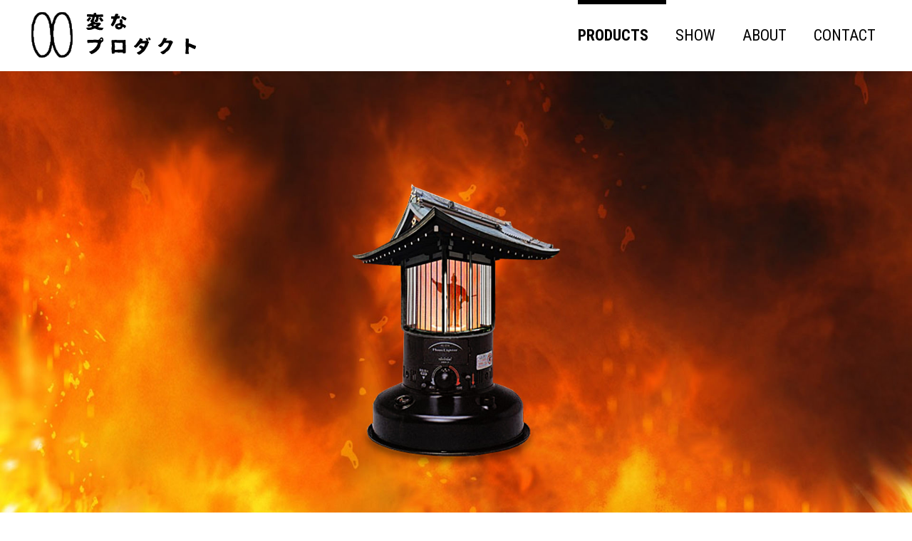

--- FILE ---
content_type: text/html; charset=UTF-8
request_url: https://product.blue-puddle.com/product/honnoji/
body_size: 37618
content:
<!doctype html>
<html>
<head>
<script async src="https://www.googletagmanager.com/gtag/js?id=UA-82831819-5"></script>
<script>
  window.dataLayer = window.dataLayer || [];
  function gtag(){dataLayer.push(arguments);}
  gtag('js', new Date());

  gtag('config', 'UA-82831819-5');
</script>

<meta charset="UTF-8">
<title>本能寺ストーブ | 変なプロダクト</title>
<meta name='robots' content='max-image-preview:large' />

<!-- All In One SEO Pack 3.6.2[314,328] -->
<script type="application/ld+json" class="aioseop-schema">{}</script>
<link rel="canonical" href="https://product.blue-puddle.com/product/honnoji/" />
<meta property="og:type" content="article" />
<meta property="og:title" content="本能寺ストーブ | 変なプロダクト" />
<meta property="og:description" content="信長の最期を描く、哀しきストーブです。火災にはご注意ください。" />
<meta property="og:url" content="https://product.blue-puddle.com/product/honnoji/" />
<meta property="og:site_name" content="変なプロダクト" />
<meta property="og:image" content="https://product.blue-puddle.com/wordpress/wp-content/uploads/2018/08/pc_8_nobu_2-2-1024x576.jpg" />
<meta property="article:published_time" content="2018-08-28T12:47:46Z" />
<meta property="article:modified_time" content="2018-08-31T07:44:35Z" />
<meta property="og:image:secure_url" content="https://product.blue-puddle.com/wordpress/wp-content/uploads/2018/08/pc_8_nobu_2-2-1024x576.jpg" />
<meta name="twitter:card" content="summary" />
<meta name="twitter:title" content="本能寺ストーブ | 変なプロダクト" />
<meta name="twitter:description" content="信長の最期を描く、哀しきストーブです。火災にはご注意ください。" />
<meta name="twitter:image" content="https://product.blue-puddle.com/wordpress/wp-content/uploads/2018/08/pc_8_nobu_2-2-1024x576.jpg" />
<!-- All In One SEO Pack -->
<link rel='dns-prefetch' href='//s.w.org' />
<link rel='stylesheet' id='wp-block-library-css'  href='https://product.blue-puddle.com/wp-includes/css/dist/block-library/style.min.css?ver=5.9.1' type='text/css' media='all' />
<style id='global-styles-inline-css' type='text/css'>
body{--wp--preset--color--black: #000000;--wp--preset--color--cyan-bluish-gray: #abb8c3;--wp--preset--color--white: #ffffff;--wp--preset--color--pale-pink: #f78da7;--wp--preset--color--vivid-red: #cf2e2e;--wp--preset--color--luminous-vivid-orange: #ff6900;--wp--preset--color--luminous-vivid-amber: #fcb900;--wp--preset--color--light-green-cyan: #7bdcb5;--wp--preset--color--vivid-green-cyan: #00d084;--wp--preset--color--pale-cyan-blue: #8ed1fc;--wp--preset--color--vivid-cyan-blue: #0693e3;--wp--preset--color--vivid-purple: #9b51e0;--wp--preset--gradient--vivid-cyan-blue-to-vivid-purple: linear-gradient(135deg,rgba(6,147,227,1) 0%,rgb(155,81,224) 100%);--wp--preset--gradient--light-green-cyan-to-vivid-green-cyan: linear-gradient(135deg,rgb(122,220,180) 0%,rgb(0,208,130) 100%);--wp--preset--gradient--luminous-vivid-amber-to-luminous-vivid-orange: linear-gradient(135deg,rgba(252,185,0,1) 0%,rgba(255,105,0,1) 100%);--wp--preset--gradient--luminous-vivid-orange-to-vivid-red: linear-gradient(135deg,rgba(255,105,0,1) 0%,rgb(207,46,46) 100%);--wp--preset--gradient--very-light-gray-to-cyan-bluish-gray: linear-gradient(135deg,rgb(238,238,238) 0%,rgb(169,184,195) 100%);--wp--preset--gradient--cool-to-warm-spectrum: linear-gradient(135deg,rgb(74,234,220) 0%,rgb(151,120,209) 20%,rgb(207,42,186) 40%,rgb(238,44,130) 60%,rgb(251,105,98) 80%,rgb(254,248,76) 100%);--wp--preset--gradient--blush-light-purple: linear-gradient(135deg,rgb(255,206,236) 0%,rgb(152,150,240) 100%);--wp--preset--gradient--blush-bordeaux: linear-gradient(135deg,rgb(254,205,165) 0%,rgb(254,45,45) 50%,rgb(107,0,62) 100%);--wp--preset--gradient--luminous-dusk: linear-gradient(135deg,rgb(255,203,112) 0%,rgb(199,81,192) 50%,rgb(65,88,208) 100%);--wp--preset--gradient--pale-ocean: linear-gradient(135deg,rgb(255,245,203) 0%,rgb(182,227,212) 50%,rgb(51,167,181) 100%);--wp--preset--gradient--electric-grass: linear-gradient(135deg,rgb(202,248,128) 0%,rgb(113,206,126) 100%);--wp--preset--gradient--midnight: linear-gradient(135deg,rgb(2,3,129) 0%,rgb(40,116,252) 100%);--wp--preset--duotone--dark-grayscale: url('#wp-duotone-dark-grayscale');--wp--preset--duotone--grayscale: url('#wp-duotone-grayscale');--wp--preset--duotone--purple-yellow: url('#wp-duotone-purple-yellow');--wp--preset--duotone--blue-red: url('#wp-duotone-blue-red');--wp--preset--duotone--midnight: url('#wp-duotone-midnight');--wp--preset--duotone--magenta-yellow: url('#wp-duotone-magenta-yellow');--wp--preset--duotone--purple-green: url('#wp-duotone-purple-green');--wp--preset--duotone--blue-orange: url('#wp-duotone-blue-orange');--wp--preset--font-size--small: 13px;--wp--preset--font-size--medium: 20px;--wp--preset--font-size--large: 36px;--wp--preset--font-size--x-large: 42px;}.has-black-color{color: var(--wp--preset--color--black) !important;}.has-cyan-bluish-gray-color{color: var(--wp--preset--color--cyan-bluish-gray) !important;}.has-white-color{color: var(--wp--preset--color--white) !important;}.has-pale-pink-color{color: var(--wp--preset--color--pale-pink) !important;}.has-vivid-red-color{color: var(--wp--preset--color--vivid-red) !important;}.has-luminous-vivid-orange-color{color: var(--wp--preset--color--luminous-vivid-orange) !important;}.has-luminous-vivid-amber-color{color: var(--wp--preset--color--luminous-vivid-amber) !important;}.has-light-green-cyan-color{color: var(--wp--preset--color--light-green-cyan) !important;}.has-vivid-green-cyan-color{color: var(--wp--preset--color--vivid-green-cyan) !important;}.has-pale-cyan-blue-color{color: var(--wp--preset--color--pale-cyan-blue) !important;}.has-vivid-cyan-blue-color{color: var(--wp--preset--color--vivid-cyan-blue) !important;}.has-vivid-purple-color{color: var(--wp--preset--color--vivid-purple) !important;}.has-black-background-color{background-color: var(--wp--preset--color--black) !important;}.has-cyan-bluish-gray-background-color{background-color: var(--wp--preset--color--cyan-bluish-gray) !important;}.has-white-background-color{background-color: var(--wp--preset--color--white) !important;}.has-pale-pink-background-color{background-color: var(--wp--preset--color--pale-pink) !important;}.has-vivid-red-background-color{background-color: var(--wp--preset--color--vivid-red) !important;}.has-luminous-vivid-orange-background-color{background-color: var(--wp--preset--color--luminous-vivid-orange) !important;}.has-luminous-vivid-amber-background-color{background-color: var(--wp--preset--color--luminous-vivid-amber) !important;}.has-light-green-cyan-background-color{background-color: var(--wp--preset--color--light-green-cyan) !important;}.has-vivid-green-cyan-background-color{background-color: var(--wp--preset--color--vivid-green-cyan) !important;}.has-pale-cyan-blue-background-color{background-color: var(--wp--preset--color--pale-cyan-blue) !important;}.has-vivid-cyan-blue-background-color{background-color: var(--wp--preset--color--vivid-cyan-blue) !important;}.has-vivid-purple-background-color{background-color: var(--wp--preset--color--vivid-purple) !important;}.has-black-border-color{border-color: var(--wp--preset--color--black) !important;}.has-cyan-bluish-gray-border-color{border-color: var(--wp--preset--color--cyan-bluish-gray) !important;}.has-white-border-color{border-color: var(--wp--preset--color--white) !important;}.has-pale-pink-border-color{border-color: var(--wp--preset--color--pale-pink) !important;}.has-vivid-red-border-color{border-color: var(--wp--preset--color--vivid-red) !important;}.has-luminous-vivid-orange-border-color{border-color: var(--wp--preset--color--luminous-vivid-orange) !important;}.has-luminous-vivid-amber-border-color{border-color: var(--wp--preset--color--luminous-vivid-amber) !important;}.has-light-green-cyan-border-color{border-color: var(--wp--preset--color--light-green-cyan) !important;}.has-vivid-green-cyan-border-color{border-color: var(--wp--preset--color--vivid-green-cyan) !important;}.has-pale-cyan-blue-border-color{border-color: var(--wp--preset--color--pale-cyan-blue) !important;}.has-vivid-cyan-blue-border-color{border-color: var(--wp--preset--color--vivid-cyan-blue) !important;}.has-vivid-purple-border-color{border-color: var(--wp--preset--color--vivid-purple) !important;}.has-vivid-cyan-blue-to-vivid-purple-gradient-background{background: var(--wp--preset--gradient--vivid-cyan-blue-to-vivid-purple) !important;}.has-light-green-cyan-to-vivid-green-cyan-gradient-background{background: var(--wp--preset--gradient--light-green-cyan-to-vivid-green-cyan) !important;}.has-luminous-vivid-amber-to-luminous-vivid-orange-gradient-background{background: var(--wp--preset--gradient--luminous-vivid-amber-to-luminous-vivid-orange) !important;}.has-luminous-vivid-orange-to-vivid-red-gradient-background{background: var(--wp--preset--gradient--luminous-vivid-orange-to-vivid-red) !important;}.has-very-light-gray-to-cyan-bluish-gray-gradient-background{background: var(--wp--preset--gradient--very-light-gray-to-cyan-bluish-gray) !important;}.has-cool-to-warm-spectrum-gradient-background{background: var(--wp--preset--gradient--cool-to-warm-spectrum) !important;}.has-blush-light-purple-gradient-background{background: var(--wp--preset--gradient--blush-light-purple) !important;}.has-blush-bordeaux-gradient-background{background: var(--wp--preset--gradient--blush-bordeaux) !important;}.has-luminous-dusk-gradient-background{background: var(--wp--preset--gradient--luminous-dusk) !important;}.has-pale-ocean-gradient-background{background: var(--wp--preset--gradient--pale-ocean) !important;}.has-electric-grass-gradient-background{background: var(--wp--preset--gradient--electric-grass) !important;}.has-midnight-gradient-background{background: var(--wp--preset--gradient--midnight) !important;}.has-small-font-size{font-size: var(--wp--preset--font-size--small) !important;}.has-medium-font-size{font-size: var(--wp--preset--font-size--medium) !important;}.has-large-font-size{font-size: var(--wp--preset--font-size--large) !important;}.has-x-large-font-size{font-size: var(--wp--preset--font-size--x-large) !important;}
</style>
<link rel="https://api.w.org/" href="https://product.blue-puddle.com/wp-json/" /><link rel="alternate" type="application/json+oembed" href="https://product.blue-puddle.com/wp-json/oembed/1.0/embed?url=https%3A%2F%2Fproduct.blue-puddle.com%2Fproduct%2Fhonnoji%2F" />
<link rel="alternate" type="text/xml+oembed" href="https://product.blue-puddle.com/wp-json/oembed/1.0/embed?url=https%3A%2F%2Fproduct.blue-puddle.com%2Fproduct%2Fhonnoji%2F&#038;format=xml" />
<meta http-equiv="X-UA-Compatible" content="IE=edge,chrome=1">
<meta http-equiv="content-language" content="ja" />
<meta http-equiv="content-Type" content="text/html; charset=UTF-8" />
<meta http-equiv="content-style-type" content="text/css" />
<meta http-equiv="content-script-type" content="text/javascript" />
<meta name="viewport" content="width=device-width,initial-scale=1,minimum-scale=1" />

<link rel="icon" href="https://product.blue-puddle.com/wp-content/themes/henpro/img/favicon.png" type="image/png" />
<meta name="format-detection" content="telephone=no">
<link rel="stylesheet" type="text/css" href="https://product.blue-puddle.com/wp-content/themes/henpro/style.css" />



</head>
<body>
<div id="fb-root"></div>
<script>(function(d, s, id) {
  var js, fjs = d.getElementsByTagName(s)[0];
  if (d.getElementById(id)) return;
  js = d.createElement(s); js.id = id;
  js.src = 'https://connect.facebook.net/ja_JP/sdk.js#xfbml=1&version=v3.0&appId=1135993186483750&autoLogAppEvents=1';
  fjs.parentNode.insertBefore(js, fjs);
}(document, 'script', 'facebook-jssdk'));</script>

<div class="wrapper">
  <header class="globalHeader" id="js-navigation">
    <div class="globalHeader__logo"><a href="https://product.blue-puddle.com"><img src="https://product.blue-puddle.com/wp-content/themes/henpro/img/logo@2x.png"  alt="変なプロダクト" ></a></div>
    <div class="globalHeader__menu menuIcon only-small">
      <div class="menuIcon__inner">
        <div class="menuIcon__bar"></div>
        <div class="menuIcon__bar"></div>
        <div class="menuIcon__bar"></div>
      </div>
    </div>
    <nav class="globalHeader__nav">
      <div class="globalHeader__bar js-hidden"></div>
      <ul class="globalHeader__list">
        <li class="navItem fontRobotoc navItem--current"><a href="https://product.blue-puddle.com/product/">PRODUCTS</a></li>
        <li class="navItem fontRobotoc "><a href="https://product.blue-puddle.com/show">SHOW</a></li>
        <li class="navItem fontRobotoc "><a href="https://product.blue-puddle.com/about">ABOUT</a></li>
        <li class="navItem fontRobotoc"><a target="_blank" href="https://blue-puddle.com/contact">CONTACT</a></li>
      </ul>
    </nav>
</header>
<section class="sectionSingleProduct">
        <div class="sectionSingleProduct__img" style="padding-top: 56.25%;background-image:url(https://product.blue-puddle.com/wp-content/uploads/2018/08/pc_8_nobu_2-2.jpg)"></div>

    <div class="sectionSingleProduct__content">
        <p class="sectionSingleProduct__number fontRobotocB">PRODUCT 005</p>

        <div class="sectionSingleProduct__contentInner">
            <header class="sectionSingleProduct__header">
                <h1 class="sectionSingleProduct__title fontNotoBl">本能寺ストーブ</h1>
                <h2 class="sectionSingleProduct__copy fontNotoB" style="color:#ff7700;">信長の最期を描く、哀しきストーブ</h2>
                <div class="sectionSingleProduct__taxonomy fontNotoB">
                                        <div class="only-small tag tag--nosale">非売品</div>

                                        <ul class="sectionSingleProduct__type">
                                                <li>
                            <a href="https://product.blue-puddle.com/product_type/%e3%82%b9%e3%83%88%e3%83%bc%e3%83%96/">ストーブ</a>
                        </li>
                                            </ul>
                                        <span class="sectionSingleProduct__taxonomySep">/</span>
                                        <ul class="sectionSingleProduct__year">
                                                <li>
                            <a href="https://product.blue-puddle.com/product_year/2009/">2009</a>
                        </li>
                                            </ul>
                                    </div>

                <p class="sectionSingleProduct__introEn engTxt">[ Honnoji Stove ]  Planner   Neji Sato  /  Designer   Neji Sato  /  This is a prototype.<br />
A silhouette that appears reminiscent of Nobunaga of "Honnoji Temple change" when putting on a fire is an oil stove.While reading Nobunaga's novels and manga, it is good to get warm.While doing a single offer, it is good to think in the age of warring States.However, please be careful of the fire.</p>

                <div class="sectionSingleProduct__info">
                                        <div class="only-large sectionSingleProduct__tag tag tag--nosale">非売品</div>
                    <ul class="sectionSingleProduct__sns only-large">
                        <li class="fb-share-button" data-href="https://product.blue-puddle.com/product/honnoji/" data-layout="button" data-size="small" data-mobile-iframe="true"><a target="_blank" href="https://www.facebook.com/sharer/sharer.php?u=https%3A%2F%2Fdevelopers.facebook.com%2Fdocs%2Fplugins%2F&amp;src=sdkpreparse" class="fb-xfbml-parse-ignore">シェア</a></li>
                        <li><a href="https://twitter.com/share?ref_src=twsrc%5Etfw" class="twitter-share-button" data-show-count="false">Tweet</a></li><script async src="https://platform.twitter.com/widgets.js" charset="utf-8"></script>
                    </ul>
                </div>
            </header>
            <article class="sectionSingleProduct__article articleStyle"><img loading="lazy" src="http://product.blue-puddle.com/wordpress/wp-content/uploads/2018/08/pc_8_nobu_1-2.jpg" alt="" width="1920" height="1080" class="alignnone size-full wp-image-265" srcset="https://product.blue-puddle.com/wp-content/uploads/2018/08/pc_8_nobu_1-2.jpg 1920w, https://product.blue-puddle.com/wp-content/uploads/2018/08/pc_8_nobu_1-2-300x169.jpg 300w, https://product.blue-puddle.com/wp-content/uploads/2018/08/pc_8_nobu_1-2-768x432.jpg 768w, https://product.blue-puddle.com/wp-content/uploads/2018/08/pc_8_nobu_1-2-1024x576.jpg 1024w" sizes="(max-width: 1920px) 100vw, 1920px" />
<h3>R.I.P.信長</h3>
<p>火をつけると「本能寺の変」の信長を彷彿とさせるシルエットが現れる、石油ストーブです。</p>
<p>信長の小説や、漫画を読みながら、暖をとるも良し。
一献やりながら、戦国時代に思いを馳せるのも良し。</p>
<p>ただし、火災にはくれぐれご注意ください。</p>
<img loading="lazy" src="http://product.blue-puddle.com/wordpress/wp-content/uploads/2018/08/pc_8_nobu_2-2.jpg" alt="" width="1920" height="1080" class="alignnone size-full wp-image-266" srcset="https://product.blue-puddle.com/wp-content/uploads/2018/08/pc_8_nobu_2-2.jpg 1920w, https://product.blue-puddle.com/wp-content/uploads/2018/08/pc_8_nobu_2-2-300x169.jpg 300w, https://product.blue-puddle.com/wp-content/uploads/2018/08/pc_8_nobu_2-2-768x432.jpg 768w, https://product.blue-puddle.com/wp-content/uploads/2018/08/pc_8_nobu_2-2-1024x576.jpg 1024w" sizes="(max-width: 1920px) 100vw, 1920px" />
<h3>毎年、ネットで話題に</h3>
<p>このストーブは、2008年に制作した「prototype1000」という架空のグッズのアイデアシリーズの中の１つとして発表しました。これがネットで話題となり、画像だけが出回ることとなりました。Naverまとめや、各種記事で紹介されたことにより、実際に売られている商品と勘違いしてしまう方が続出。過去にすでに何度も記事にもなっているのに、毎年話題に上がる不思議な作品です。</p>
<blockquote class="twitter-tweet" data-lang="ja">
<p lang="ja" dir="ltr">「本能寺ストーブ 値段」「本能寺ストーブ 通販」「本能寺ストーブ 価格」「本能寺ストーブ amazon」という検索候補見て本気な人結構居そうな気がしてきた…… 商品化してくれないですか？ <a href="http://t.co/LWbLHwBZpQ">http://t.co/LWbLHwBZpQ</a></p>
<p>&mdash; およめに鬼姫 (@oyomeni_onihime) <a href="https://twitter.com/oyomeni_onihime/status/507057817673416704?ref_src=twsrc%5Etfw">2014年9月3日</a></p></blockquote>
<p><script async src="https://platform.twitter.com/widgets.js" charset="utf-8"></script></p>
<blockquote class="twitter-tweet" data-lang="ja">
<p lang="ja" dir="ltr">くそっｗｗｗｗｗｗｗ</p>
<p>ツボった・・・腹痛いｗｗｗｗ <a href="https://t.co/LRtCGA6Ckh">pic.twitter.com/LRtCGA6Ckh</a></p>
<p>&mdash; ドンキーエビオス嬢と協力わかもと (@water_oakforest) <a href="https://twitter.com/water_oakforest/status/789743353227120640?ref_src=twsrc%5Etfw">2016年10月22日</a></p></blockquote>
<p><script async src="https://platform.twitter.com/widgets.js" charset="utf-8"></script></p>
<h3>織田信成さんもコメント</h3>
<p>ちなみに、織田信長を先祖にもつ織田信成さんもツイートししてくれました。</p>
<blockquote class="twitter-tweet" data-lang="ja">
<p lang="ja" dir="ltr">“@kura82_XD: <a href="https://twitter.com/nobutaro1001?ref_src=twsrc%5Etfw">@nobutaro1001</a> この商品に何か思うところ ってありますか？ちょっと欲しいって思ってしまいました。 <a href="http://t.co/HfFoKnn4jo">http://t.co/HfFoKnn4jo</a>”</p>
<p>ストーブとして大変お洒落だと思います。</p>
<p>&mdash; 織田信成 nobunari oda (@nobutaro1001) <a href="https://twitter.com/nobutaro1001/status/508084879909605376?ref_src=twsrc%5Etfw">2014年9月6日</a></p></blockquote>
<p><script async src="https://platform.twitter.com/widgets.js" charset="utf-8"></script></p>
</article>
            <footer class="sectionSingleProduct__footer">
            </footer>
        </div>
    </div>
</section>

<section class="sectionOtherProducts">
    <div class="sectionOtherProducts__inner">
        <h6 class="sectionOtherProducts__title fontRobotocB">OTHER PRODUCTS</h6>
        <div class="sectionOtherProducts__items containerProductItem containerProductItem--column3">
                        <div class="productItem">
        <div class="productItem__img" style="background-image: url(https://product.blue-puddle.com/wp-content/uploads/2018/08/pc_12_botanical_1-1-1270x712.jpg)">
        <a href="https://product.blue-puddle.com/product/botanicalcode/"></a>
    </div>

    <div class="productItem__box">
        <p class="productItem__number fontRobotocB">PRODUCT 019</p>
        <div class="productItem__upper">
            <h1 class="productItem__title fontNotoBl"><a href="https://product.blue-puddle.com/product/botanicalcode/">ボタニカルコード</a></h1>
            <p class="productItem__copy fontNotoB" style="color:#87be0f;">ごちゃごちゃ配線が、観葉植物に</p>
        </div>
                <div class="productItem__tag tag tag--nosale">非売品</div>
    </div>


</div>                        <div class="productItem">
        <div class="productItem__img" style="background-image: url(https://product.blue-puddle.com/wp-content/uploads/2018/08/pc_7_tokei_1-1270x712.jpg)">
        <a href="https://product.blue-puddle.com/product/clockcap/"></a>
    </div>

    <div class="productItem__box">
        <p class="productItem__number fontRobotocB">PRODUCT 018</p>
        <div class="productItem__upper">
            <h1 class="productItem__title fontNotoBl"><a href="https://product.blue-puddle.com/product/clockcap/">時計帽子</a></h1>
            <p class="productItem__copy fontNotoB" style="color:#23cbdd;">よく見ると、時計になっている帽子</p>
        </div>
                <div class="productItem__tag tag tag--nosale">非売品</div>
    </div>


</div>                        <div class="productItem">
        <div class="productItem__img" style="background-image: url(https://product.blue-puddle.com/wp-content/uploads/2018/08/pc_13_selfie_4-1-1270x712.jpg)">
        <a href="https://product.blue-puddle.com/product/selphy-sword/"></a>
    </div>

    <div class="productItem__box">
        <p class="productItem__number fontRobotocB">PRODUCT 017</p>
        <div class="productItem__upper">
            <h1 class="productItem__title fontNotoBl"><a href="https://product.blue-puddle.com/product/selphy-sword/">自撮り刀</a></h1>
            <p class="productItem__copy fontNotoB" style="color:#ccba1c;">日本刀デザインの自撮り棒</p>
        </div>
                <div class="productItem__tag tag tag--nosale">非売品</div>
    </div>


</div>                        <div class="productItem">
        <div class="productItem__img" style="background-image: url(https://product.blue-puddle.com/wp-content/uploads/2018/07/pc_jenga_1-1270x712.jpg)">
        <a href="https://product.blue-puddle.com/product/recruit_jenga/"></a>
    </div>

    <div class="productItem__box">
        <p class="productItem__number fontRobotocB">PRODUCT 016</p>
        <div class="productItem__upper">
            <h1 class="productItem__title fontNotoBl"><a href="https://product.blue-puddle.com/product/recruit_jenga/">引き抜きジェンガ</a></h1>
            <p class="productItem__copy fontNotoB" style="color:#7fe3d2;">欲しい人材を引き抜く、リクルート玩具</p>
        </div>
                <div class="productItem__tag tag tag--nosale">非売品</div>
    </div>


</div>                        <div class="productItem">
        <div class="productItem__img" style="background-image: url(https://product.blue-puddle.com/wp-content/uploads/2018/08/pc_hanko_3-1270x712.jpg)">
        <a href="https://product.blue-puddle.com/product/hanko/"></a>
    </div>

    <div class="productItem__box">
        <p class="productItem__number fontRobotocB">PRODUCT 015</p>
        <div class="productItem__upper">
            <h1 class="productItem__title fontNotoBl"><a href="https://product.blue-puddle.com/product/hanko/">生首ハンコ</a></h1>
            <p class="productItem__copy fontNotoB" style="color:#e60012;">名前のわかる生首</p>
        </div>
                <div class="productItem__tag tag tag--nosale">非売品</div>
    </div>


</div>                        <div class="productItem">
        <div class="productItem__img" style="background-image: url(https://product.blue-puddle.com/wp-content/uploads/2018/07/pc_light_logo-1270x712.jpg)">
        <a href="https://product.blue-puddle.com/product/sunlight/"></a>
    </div>

    <div class="productItem__box">
        <p class="productItem__number fontRobotocB">PRODUCT 014</p>
        <div class="productItem__upper">
            <h1 class="productItem__title fontNotoBl"><a href="https://product.blue-puddle.com/product/sunlight/">夕日ライト</a></h1>
            <p class="productItem__copy fontNotoB" style="color:#eb6100;">日没とともに沈んでいくライト</p>
        </div>
                <div class="productItem__tag tag tag--nosale">非売品</div>
    </div>


</div>                        <div class="productItem">
        <div class="productItem__img" style="background-image: url(https://product.blue-puddle.com/wp-content/uploads/2018/08/pc_16_slider_2-1270x712.jpg)">
        <a href="https://product.blue-puddle.com/product/slider/"></a>
    </div>

    <div class="productItem__box">
        <p class="productItem__number fontRobotocB">PRODUCT 013</p>
        <div class="productItem__upper">
            <h1 class="productItem__title fontNotoBl"><a href="https://product.blue-puddle.com/product/slider/">人間すべり台</a></h1>
            <p class="productItem__copy fontNotoB" style="color:#ddd200;">パパを滑り台にする</p>
        </div>
                <div class="productItem__tag tag tag--nosale">非売品</div>
    </div>


</div>                        <div class="productItem">
        <div class="productItem__img" style="background-image: url(https://product.blue-puddle.com/wp-content/uploads/2018/08/pc_19_basket_2-1-1270x712.jpg)">
        <a href="https://product.blue-puddle.com/product/%e3%82%a2%e3%83%bc%e3%83%a0%e3%83%90%e3%82%b9%e3%82%b1/"></a>
    </div>

    <div class="productItem__box">
        <p class="productItem__number fontRobotocB">PRODUCT 012</p>
        <div class="productItem__upper">
            <h1 class="productItem__title fontNotoBl"><a href="https://product.blue-puddle.com/product/%e3%82%a2%e3%83%bc%e3%83%a0%e3%83%90%e3%82%b9%e3%82%b1/">アームバスケ</a></h1>
            <p class="productItem__copy fontNotoB" style="color:#e5343a;">バスケットゴールマン</p>
        </div>
                <div class="productItem__tag tag tag--nosale">非売品</div>
    </div>


</div>                        <div class="productItem">
        <div class="productItem__img" style="background-image: url(https://product.blue-puddle.com/wp-content/uploads/2018/08/pc_icon_17_bar_1-1270x712.jpg)">
        <a href="https://product.blue-puddle.com/product/rod/"></a>
    </div>

    <div class="productItem__box">
        <p class="productItem__number fontRobotocB">PRODUCT 011</p>
        <div class="productItem__upper">
            <h1 class="productItem__title fontNotoBl"><a href="https://product.blue-puddle.com/product/rod/">親子鉄棒</a></h1>
            <p class="productItem__copy fontNotoB" style="color:#21ce6c;">パパママを鉄棒にする</p>
        </div>
                <div class="productItem__tag tag tag--nosale">非売品</div>
    </div>


</div>                        <div class="productItem">
        <div class="productItem__img" style="background-image: url(https://product.blue-puddle.com/wp-content/uploads/2018/08/pc_20_darts_2-1-1270x712.jpg)">
        <a href="https://product.blue-puddle.com/product/humandarts/"></a>
    </div>

    <div class="productItem__box">
        <p class="productItem__number fontRobotocB">PRODUCT 010</p>
        <div class="productItem__upper">
            <h1 class="productItem__title fontNotoBl"><a href="https://product.blue-puddle.com/product/humandarts/">人間ダーツ</a></h1>
            <p class="productItem__copy fontNotoB" style="color:#e835d3;">パパをダーツにする</p>
        </div>
                <div class="productItem__tag tag tag--nosale">非売品</div>
    </div>


</div>                        <div class="productItem">
        <div class="productItem__img" style="background-image: url(https://product.blue-puddle.com/wp-content/uploads/2018/08/pc_18_swing_1-1270x712.jpg)">
        <a href="https://product.blue-puddle.com/product/%e8%a6%aa%e5%ad%90%e3%83%96%e3%83%a9%e3%83%b3%e3%82%b3/"></a>
    </div>

    <div class="productItem__box">
        <p class="productItem__number fontRobotocB">PRODUCT 009</p>
        <div class="productItem__upper">
            <h1 class="productItem__title fontNotoBl"><a href="https://product.blue-puddle.com/product/%e8%a6%aa%e5%ad%90%e3%83%96%e3%83%a9%e3%83%b3%e3%82%b3/">親子ブランコ</a></h1>
            <p class="productItem__copy fontNotoB" style="color:#c4801b;">パパママをブランコにする</p>
        </div>
                <div class="productItem__tag tag tag--nosale">非売品</div>
    </div>


</div>                        <div class="productItem">
        <div class="productItem__img" style="background-image: url(https://product.blue-puddle.com/wp-content/uploads/2018/08/pc_21_ball_1-1270x712.jpg)">
        <a href="https://product.blue-puddle.com/product/balltoss/"></a>
    </div>

    <div class="productItem__box">
        <p class="productItem__number fontRobotocB">PRODUCT 008</p>
        <div class="productItem__upper">
            <h1 class="productItem__title fontNotoBl"><a href="https://product.blue-puddle.com/product/balltoss/">玉入れ帽子</a></h1>
            <p class="productItem__copy fontNotoB" style="color:#44dd65;">パパを玉入れにする</p>
        </div>
                <div class="productItem__tag tag tag--nosale">非売品</div>
    </div>


</div>                        <div class="productItem">
        <div class="productItem__img" style="background-image: url(https://product.blue-puddle.com/wp-content/uploads/2018/08/pc_14_coffee_1-1-1270x712.jpg)">
        <a href="https://product.blue-puddle.com/product/code-coffee/"></a>
    </div>

    <div class="productItem__box">
        <p class="productItem__number fontRobotocB">PRODUCT 007</p>
        <div class="productItem__upper">
            <h1 class="productItem__title fontNotoBl"><a href="https://product.blue-puddle.com/product/code-coffee/">CODE COFFEE</a></h1>
            <p class="productItem__copy fontNotoB" style="color:#875515;">プログラム言語のコーヒー</p>
        </div>
                <div class="productItem__tag tag ">販売中</div>
    </div>


</div>                        <div class="productItem">
        <div class="productItem__img" style="background-image: url(https://product.blue-puddle.com/wp-content/uploads/2018/08/pc_15_glass_1-1-1270x712.jpg)">
        <a href="https://product.blue-puddle.com/product/code-glass/"></a>
    </div>

    <div class="productItem__box">
        <p class="productItem__number fontRobotocB">PRODUCT 006</p>
        <div class="productItem__upper">
            <h1 class="productItem__title fontNotoBl"><a href="https://product.blue-puddle.com/product/code-glass/">CODE GLASS</a></h1>
            <p class="productItem__copy fontNotoB" style="color:#6da38c;">コーヒーを注ぐとコードエディタが完成</p>
        </div>
                <div class="productItem__tag tag tag--nosale">非売品</div>
    </div>


</div>                        <div class="productItem">
        <div class="productItem__img" style="background-image: url(https://product.blue-puddle.com/wp-content/uploads/2018/08/pc_reversi_1-1270x712.jpg)">
        <a href="https://product.blue-puddle.com/product/reversi/"></a>
    </div>

    <div class="productItem__box">
        <p class="productItem__number fontRobotocB">PRODUCT 004</p>
        <div class="productItem__upper">
            <h1 class="productItem__title fontNotoBl"><a href="https://product.blue-puddle.com/product/reversi/">ブラック企業リバーシ</a></h1>
            <p class="productItem__copy fontNotoB" style="color:#db49d8;">働き方改革ゲーム</p>
        </div>
                <div class="productItem__tag tag tag--nosale">非売品</div>
    </div>


</div>                        <div class="productItem">
        <div class="productItem__img" style="background-image: url(https://product.blue-puddle.com/wp-content/uploads/2018/08/chopstics_tree-1270x712.jpg)">
        <a href="https://product.blue-puddle.com/product/chopsticks_tree/"></a>
    </div>

    <div class="productItem__box">
        <p class="productItem__number fontRobotocB">PRODUCT 003</p>
        <div class="productItem__upper">
            <h1 class="productItem__title fontNotoBl"><a href="https://product.blue-puddle.com/product/chopsticks_tree/">はしお木</a></h1>
            <p class="productItem__copy fontNotoB" style="color:#018c53;">箸を置くと、木になる箸置き</p>
        </div>
                <div class="productItem__tag tag tag--nosale">非売品</div>
    </div>


</div>                        <div class="productItem">
        <div class="productItem__img" style="background-image: url(https://product.blue-puddle.com/wp-content/uploads/2018/08/pc_10_nehan_2-1-1270x712.jpg)">
        <a href="https://product.blue-puddle.com/product/nehan/"></a>
    </div>

    <div class="productItem__box">
        <p class="productItem__number fontRobotocB">PRODUCT 002</p>
        <div class="productItem__upper">
            <h1 class="productItem__title fontNotoBl"><a href="https://product.blue-puddle.com/product/nehan/">涅槃コンパス</a></h1>
            <p class="productItem__copy fontNotoB" style="color:#ddb373;">お釈迦様が北を向き続けるコンパス</p>
        </div>
                <div class="productItem__tag tag tag--nosale">非売品</div>
    </div>


</div>                        <div class="productItem">
        <div class="productItem__img" style="background-image: url(https://product.blue-puddle.com/wp-content/uploads/2018/08/pc_11_zip_1-1-1270x712.jpg)">
        <a href="https://product.blue-puddle.com/product/zipkite/"></a>
    </div>

    <div class="productItem__box">
        <p class="productItem__number fontRobotocB">PRODUCT 001</p>
        <div class="productItem__upper">
            <h1 class="productItem__title fontNotoBl"><a href="https://product.blue-puddle.com/product/zipkite/">ZIPファイル凧揚げ</a></h1>
            <p class="productItem__copy fontNotoB" style="color:#3aaefc;">クラウド（空）へ、ZIPファイル凧をアップロード</p>
        </div>
                <div class="productItem__tag tag tag--nosale">非売品</div>
    </div>


</div>                    </div>
    </div>
</section>



<footer class="globalFooter">
    <a href="https://blue-puddle.com" target="_blank" class="globalFooter__logo"><img src="https://product.blue-puddle.com/wp-content/themes/henpro/img/logo_bluepuddle@2x.png"  ></a>
    <div class="globalFooter__info">
        <p class="globalFooter__copyright">&copy; Blue Puddle inc.</p>
        <ul class="globalFooter__sns">
            <li class="fb-share-button" data-href="https://product.blue-puddle.com" data-layout="button" data-size="small" data-mobile-iframe="true"><a target="_blank" href="https://www.facebook.com/sharer/sharer.php?u=https%3A%2F%2Fdevelopers.facebook.com%2Fdocs%2Fplugins%2F&amp;src=sdkpreparse" class="fb-xfbml-parse-ignore">シェア</a></li>
            <li><a href="https://twitter.com/share?ref_src=twsrc%5Etfw" class="twitter-share-button" data-show-count="false">Tweet</a></li><script async src="https://platform.twitter.com/widgets.js" charset="utf-8"></script>
        </ul>
    </div>
</footer>


<div id="js-Overlay" class="overlay"></div>

<nav id="js-Menu" class="menuNavigation">
    <ul class="menuNavigation__list">
        <li class="menuNavigationItem menuNavigationItem--product menuNavigationItem--current fontRobotoc"><a class="menuNavigationItem__anchor" href="https://product.blue-puddle.com/product/">PRODUCT</a></li>
        <li class="menuNavigationItem menuNavigationItem--show  fontRobotoc"><a class="menuNavigationItem__anchor" href="https://product.blue-puddle.com/show">SHOW</a></li>
        <li class="menuNavigationItem menuNavigationItem--about   fontRobotoc"><a class="menuNavigationItem__anchor" href="https://product.blue-puddle.com/about">ABOUT</a></li>
        <li class="menuNavigationItem menuNavigationItem--contact fontRobotoc"><a class="menuNavigationItem__anchor" href="https://blue-puddle.com/contact" target="_blank">CONTACT</a></li>
    </ul>
</nav>

</div><!-- /.wrapper -->

<!-- ここから下に読み込むJavascriptを記述する -->
<script src="https://ajax.googleapis.com/ajax/libs/jquery/3.3.1/jquery.min.js"></script>
<script>
    window.product = {} || window.product;
    window.product.pageNumber = 0;
</script>

<script src="https://product.blue-puddle.com/wp-content/themes/henpro/js/common.bundle.js"></script>

</body>
</html>


--- FILE ---
content_type: text/css
request_url: https://product.blue-puddle.com/wp-content/themes/henpro/style.css
body_size: 43866
content:

@import url("https://fonts.googleapis.com/css?family=Source+Sans+Pro:400,600i,700i");
@import url("https://fonts.googleapis.com/css?family=Maven+Pro:500,700,900");
@import url("https://fonts.googleapis.com/css?family=Roboto:400,700");
@import url("https://fonts.googleapis.com/css?family=Roboto+Condensed:400,400i,700");
@import url("https://fonts.googleapis.com/earlyaccess/notosansjp.css");

@charset "UTF-8";
/*
Theme Name: hen_product 
Version: 1.0
*/
/* ===========================
  Foundation
=========================== */
/* Mixin
----------------------------------------------------------------- */
/**
* 絶対位置で配置する
*/
/**
* clearfix
*/
/** **/
/** MavenPro **/
.fontMavenB {
  font-family: "Maven Pro", sans-serif;
  font-weight: 700; }

/** Roboto **/
/** Roboto Condensed **/
.fontRobotoCBold, .fontRobotocB {
  font-family: "Roboto Condensed", sans-serif;
  font-weight: 700; }

.fontRobotoc {
  font-family: "Roboto Condensed", sans-serif;
  font-weight: 400; }

/** NotoSansJp **/
.fontNotoBl {
  font-family: "Noto Sans JP", sans-serif;
  font-weight: 900; }

.fontNotoB {
  font-family: "Noto Sans JP", sans-serif;
  font-weight: 700; }

.fontNotoM {
  font-family: "Noto Sans JP", sans-serif;
  font-weight: 500; }

.fontNotoR {
  font-family: "Noto Sans JP", sans-serif;
  font-weight: 400; }

/**
* remに対応していないブラウザ用
*/
/* Variable 
----------------------------------------------------------------- */
/* Reset
----------------------------------------------------------------- */
/* http://meyerweb.com/eric/tools/css/reset/ 
   v2.0 | 20110126
   License: none (public domain)
*/
html, body, div, span, applet, object, iframe,
h1, h2, h3, h4, h5, h6, p, blockquote, pre,
a, abbr, acronym, address, big, cite, code,
del, dfn, em, img, ins, kbd, q, s, samp,
small, strike, strong, sub, sup, tt, var,
b, u, i, center,
dl, dt, dd, ol, ul, li,
fieldset, form, label, legend,
table, caption, tbody, tfoot, thead, tr, th, td,
article, aside, canvas, details, embed,
figure, figcaption, footer, header, hgroup,
menu, nav, output, ruby, section, summary,
time, mark, audio, video {
  margin: 0;
  padding: 0;
  border: 0;
  font-size: 100%;
  font: inherit;
  vertical-align: baseline; }

/* HTML5 display-role reset for older browsers */
article, aside, details, figcaption, figure,
footer, header, hgroup, menu, nav, section {
  display: block; }

body {
  line-height: 1; }

ol, ul {
  list-style: none; }

blockquote, q {
  quotes: none; }

blockquote:before, blockquote:after,
q:before, q:after {
  content: '';
  content: none; }

table {
  border-collapse: collapse;
  border-spacing: 0; }

/** 追加 **/
*, :after, :before {
  box-sizing: border-box; }

/* Base
----------------------------------------------------------------- */
html {
  font-size: 62.5%; }

body {
  font-size: 16px;
  font-size: 1.6rem;
  -webkit-font-feature-settings: 'pkna';
     -moz-font-feature-settings: 'pkna';
          font-feature-settings: 'pkna';
  font-family: -apple-system, BlinkMacSystemFont, "Helvetica Neue", "Yu Gothic", YuGothic, "ヒラギノ角ゴ ProN W3", Hiragino Kaku Gothic ProN, Arial, "メイリオ", Meiryo, sans-serif;
  font-weight: 500;
  -ms-text-size-adjust: 100%;
  -webkit-text-size-adjust: 100%;
  -webkit-font-smoothing: antialiased;
  -moz-osx-font-smoothing: grayscale;
  -webkit-tap-highlight-color: rgba(0, 0, 0, 0.5); }

a {
  text-decoration: none; }

/* ===========================
  Layout
=========================== */
/* ===========================
  Object
======================== */
/* Component 再利用できる小さな単位のモジュール
   ----------------------------------------------------------------- */
.articleStyle {
  font-family: "Noto Sans JP", sans-serif;
  font-weight: 400; }
  .articleStyle > h1, .articleStyle > h2, .articleStyle > h3, .articleStyle > h4, .articleStyle > h5, .articleStyle > h6 {
    font-family: "Noto Sans JP", sans-serif;
    font-weight: 700; }
    @media screen and (max-width: 767px) {
      .articleStyle > h1, .articleStyle > h2, .articleStyle > h3, .articleStyle > h4, .articleStyle > h5, .articleStyle > h6 {
        font-size: 16px;
        font-size: 1.6rem;
        line-height: 1.63;
        margin-top: 22px;
        margin-bottom: 10px; } }
    @media screen and (min-width: 768px) {
      .articleStyle > h1, .articleStyle > h2, .articleStyle > h3, .articleStyle > h4, .articleStyle > h5, .articleStyle > h6 {
        font-size: 28px;
        font-size: 2.8rem;
        line-height: 1.43;
        margin-top: 80px;
        margin-bottom: 12px; } }
    .articleStyle > h1:first-chid, .articleStyle > h2:first-chid, .articleStyle > h3:first-chid, .articleStyle > h4:first-chid, .articleStyle > h5:first-chid, .articleStyle > h6:first-chid {
      margin-top: 0; }
  @media screen and (max-width: 767px) {
    .articleStyle > p {
      font-size: 14px;
      font-size: 1.4rem;
      letter-spacing: 1.4px;
      line-height: 1.71;
      margin-bottom: 12px; } }
  @media screen and (min-width: 768px) {
    .articleStyle > p {
      font-size: 16px;
      font-size: 1.6rem;
      letter-spacing: 1.6px;
      line-height: 2.25;
      margin-bottom: 18px; } }
  @media screen and (max-width: 767px) {
    .articleStyle .engTxt {
      font-size: 14px;
      font-size: 1.4rem; } }
  @media screen and (min-width: 768px) {
    .articleStyle .engTxt {
      font-size: 14px;
      font-size: 1.4rem; } }
  .articleStyle .youtube {
    width: 100%;
    height: auto; }
  .articleStyle img {
    width: 100%;
    height: auto; }
    @media screen and (max-width: 767px) {
      .articleStyle img {
        margin-top: 10px;
        margin-bottom: 10px; } }
    @media screen and (min-width: 768px) {
      .articleStyle img {
        margin-top: 10px;
        margin-bottom: 10px; } }
    .articleStyle img:first-chid {
      margin-top: 0; }
    .articleStyle img:last-child {
      margin-bottom: 0; }
  @media screen and (max-width: 767px) {
    .articleStyle p + img {
      margin-top: 14px; } }
  @media screen and (min-width: 768px) {
    .articleStyle p + img {
      margin-top: 32px; } }
  @media screen and (max-width: 767px) {
    .articleStyle img + img {
      margin-top: -8px; } }
  @media screen and (min-width: 768px) {
    .articleStyle img + img {
      margin-top: -12px; } }

.btnArrow {
  width: 40px;
  height: 40px;
  background-color: #000;
  cursor: pointer; }
  .btnArrow.js-disable {
    opacity: .3;
    -ms-filter: "progid:DXImageTransform.Microsoft.Alpha(Opacity=30)";
    pointer-events: none; }
  .btnArrow:before {
    content: '';
    display: block;
    background-repeat: no-repeat;
    background-position: center;
    width: 100%;
    height: 100%;
    background-size: 9px 17px;
    transition: -webkit-transform ease-out .12s;
    transition: transform ease-out .12s;
    transition: transform ease-out .12s, -webkit-transform ease-out .12s; }
  .btnArrow--left:before {
    background-image: url("img/arrow_left.svg"); }
  .btnArrow--left:hover:before {
    -webkit-transform: translateX(-4px);
            transform: translateX(-4px); }
  .btnArrow--right:before {
    background-image: url("img/arrow_left.svg");
    -webkit-transform: rotate(180deg);
            transform: rotate(180deg); }
  .btnArrow--right:hover:before {
    -webkit-transform: rotate(180deg) translateX(-4px);
            transform: rotate(180deg) translateX(-4px); }

.btnContact {
  border: 1px solid #000;
  background-color: #fff;
  transition: all ease-out .14s; }
  @media screen and (min-width: 768px) {
    .btnContact {
      display: -webkit-flex;
      display: -ms-flexbox;
      display: flex;
      -webkit-flex-direction: column;
          -ms-flex-direction: column;
              flex-direction: column;
      -webkit-justify-content: center;
          -ms-flex-pack: center;
              justify-content: center;
      -webkit-align-items: center;
          -ms-flex-align: center;
              align-items: center;
      border-radius: 4px;
      padding: 24px 20px; } }
  .btnContact:hover {
    background-color: #000; }
    .btnContact:hover .btnContact__title {
      color: #fff; }
  .btnContact__title {
    color: #000; }
    @media screen and (min-width: 768px) {
      .btnContact__title {
        height: 19px;
        font-size: 20px;
        font-size: 2rem; } }
  .btnContact__info {
    color: #d30010; }
    @media screen and (min-width: 768px) {
      .btnContact__info {
        margin-top: 12px;
        font-size: 20px;
        font-size: 2rem; } }

.btnMore {
  position: relative;
  background-color: #333;
  border: 2px solid #fff;
  border-radius: 2px;
  color: #fff;
  font-size: 12px;
  font-size: 12px;
  font-size: 1.2rem; }
  .btnMore > a {
    display: -webkit-flex;
    display: -ms-flexbox;
    display: flex;
    -webkit-align-items: center;
        -ms-flex-align: center;
            align-items: center;
    -webkit-justify-content: center;
        -ms-flex-pack: center;
            justify-content: center;
    color: #fff;
    width: 100%;
    height: 100%; }

.btnProduct {
  position: relative;
  width: 56px;
  height: 56px;
  border: none;
  padding: 0; }
  .btnProduct__img {
    position: absolute;
    top: calc(50% - 28px);
    left: calc(50% - 28px);
    width: 56px;
    height: 56px;
    border-radius: 28px;
    background-size: cover;
    background-repeat: no-repeat;
    border: 2px solid #fff;
    box-shadow: 0 0 4px rgba(0, 0, 0, 0.5); }
  .btnProduct.js-current .btnProduct__img {
    border: 2px solid #00a0e9; }

.btnRect {
  position: relative;
  border: 1px solid #000;
  display: -webkit-flex;
  display: -ms-flexbox;
  display: flex;
  -webkit-justify-content: flex-start;
      -ms-flex-pack: start;
          justify-content: flex-start;
  -webkit-align-items: center;
      -ms-flex-align: center;
          align-items: center;
  color: #000;
  transition: all ease-out .14s;
  text-decoration: none;
  background-color: #fff;
  font-family: "Noto Sans JP", sans-serif;
  font-weight: 700; }
  @media screen and (min-width: 768px) {
    .btnRect {
      font-size: 18px;
      font-size: 1.8rem;
      padding: 0 20px 0 28px;
      width: 390px;
      height: 72px;
      border-radius: 4px; } }
  .btnRect:after {
    content: '';
    background-image: url("img/arrow_round.svg");
    background-size: 9px 15px;
    width: 9px;
    height: 15px;
    position: absolute;
    right: 20px;
    top: calc(50% - 7px);
    transition: -webkit-transform ease-out .14s;
    transition: transform ease-out .14s;
    transition: transform ease-out .14s, -webkit-transform ease-out .14s; }
  .btnRect:hover {
    background-color: #000;
    color: #fff; }
    .btnRect:hover:after {
      background-image: url("img/arrow_round_white.svg");
      -webkit-transform: translateX(4px);
              transform: translateX(4px); }

.btnRectIcon {
  position: relative;
  border: 1px solid #000;
  display: -webkit-flex;
  display: -ms-flexbox;
  display: flex;
  -webkit-justify-content: flex-start;
      -ms-flex-pack: start;
          justify-content: flex-start;
  -webkit-align-items: center;
      -ms-flex-align: center;
          align-items: center;
  color: #d30010;
  transition: all ease-out .14s;
  text-decoration: none;
  font-family: "Noto Sans JP", sans-serif;
  font-weight: 700; }
  @media screen and (min-width: 768px) {
    .btnRectIcon {
      font-size: 18px;
      font-size: 1.8rem;
      padding: 0 20px 0 28px;
      min-width: 234px;
      height: 72px;
      border-radius: 4px; } }
  .btnRectIcon:before {
    content: '';
    background-repeat: no-repeat; }
  .btnRectIcon:hover {
    background-color: #000;
    color: #d30010; }

.btnSns {
  background-image: url("img/circle.svg");
  background-size: cover;
  display: -webkit-flex;
  display: -ms-flexbox;
  display: flex;
  -webkit-align-items: center;
      -ms-flex-align: center;
          align-items: center;
  -webkit-justify-content: center;
      -ms-flex-pack: center;
          justify-content: center;
  cursor: pointer; }
  @media screen and (min-width: 768px) {
    .btnSns {
      width: 80px;
      height: 69px; } }
  .btnSns:before {
    display: block;
    content: '';
    background-repeat: no-repeat;
    background-position: center;
    background-size: cover; }
  .btnSns--twitter:before {
    background-image: url("img/icon_twitter.svg"); }
    @media screen and (min-width: 768px) {
      .btnSns--twitter:before {
        width: 22px;
        height: 18px; } }
  .btnSns--twitter:hover:before {
    background-image: url("img/icon_twitter_color.svg"); }
  .btnSns--facebook:before {
    background-image: url("img/icon_facebook.svg"); }
    @media screen and (min-width: 768px) {
      .btnSns--facebook:before {
        width: 12px;
        height: 22px; } }
  .btnSns--facebook:hover:before {
    background-image: url("img/icon_facebook_color.svg"); }

.menuIcon {
  position: relative;
  width: 44px;
  height: 44px; }
  .menuIcon.js-open .menuIcon__bar:first-child {
    -webkit-transform: translateY(7px) rotate(45deg);
            transform: translateY(7px) rotate(45deg); }
  .menuIcon.js-open .menuIcon__bar:nth-child(2) {
    opacity: 0;
    -ms-filter: "progid:DXImageTransform.Microsoft.Alpha(Opacity=0)"; }
  .menuIcon.js-open .menuIcon__bar:last-child {
    -webkit-transform: translateY(-7px) rotate(-45deg);
            transform: translateY(-7px) rotate(-45deg); }
  .menuIcon__inner {
    position: absolute;
    left: calc(50% - 17px / 2);
    top: calc(50% - 18px / 2);
    width: 17px;
    height: 18px;
    transition: -webkit-transform ease-in-out .3s;
    transition: transform ease-in-out .3s;
    transition: transform ease-in-out .3s, -webkit-transform ease-in-out .3s; }
  .menuIcon__bar {
    position: absolute;
    width: 100%;
    height: 4px;
    background: #000;
    border-radius: 2px;
    transition: -webkit-transform ease-out .3s;
    transition: transform ease-out .3s;
    transition: transform ease-out .3s, -webkit-transform ease-out .3s; }
    .menuIcon__bar:first-child {
      top: 0; }
    .menuIcon__bar:nth-child(2) {
      top: calc(50% - 4px / 2); }
    .menuIcon__bar:last-child {
      bottom: 0; }

.navItem {
  position: relative; }
  @media screen and (min-width: 768px) {
    .navItem {
      font-size: 22px;
      font-size: 2.2rem; } }
  .navItem a {
    color: #000;
    width: 100%;
    height: 100%;
    display: -webkit-flex;
    display: -ms-flexbox;
    display: flex;
    -webkit-flex-direction: column;
        -ms-flex-direction: column;
            flex-direction: column;
    -webkit-justify-content: center;
        -ms-flex-pack: center;
            justify-content: center;
    -webkit-align-items: center;
        -ms-flex-align: center;
            align-items: center; }
  .navItem:before {
    position: absolute;
    width: 100%;
    height: 6px;
    top: 0;
    left: 0;
    content: ''; }
  .navItem--current {
    font-family: "Roboto Condensed", sans-serif;
    font-weight: 700; }

.overlay {
  position: fixed;
  display: none;
  top: 0;
  left: 0;
  right: 0;
  bottom: 0;
  background-color: rgba(0, 0, 0, 0.5);
  z-index: 998; }

.pageStyle {
  font-family: "Noto Sans JP", sans-serif;
  font-weight: 400; }
  .pageStyle > h1, .pageStyle > h2, .pageStyle > h3, .pageStyle > h4, .pageStyle > h5, .pageStyle > h6 {
    font-family: "Noto Sans JP", sans-serif;
    font-weight: 700; }
    @media screen and (max-width: 767px) {
      .pageStyle > h1, .pageStyle > h2, .pageStyle > h3, .pageStyle > h4, .pageStyle > h5, .pageStyle > h6 {
        font-size: 20px;
        font-size: 2rem;
        line-height: 1.63;
        margin-top: 44px;
        margin-bottom: 21px; } }
    @media screen and (min-width: 768px) {
      .pageStyle > h1, .pageStyle > h2, .pageStyle > h3, .pageStyle > h4, .pageStyle > h5, .pageStyle > h6 {
        font-family: "Noto Sans JP", sans-serif;
        font-weight: 900;
        font-size: 40px;
        font-size: 4rem;
        line-height: 1.43;
        margin-top: 80px;
        margin-bottom: 64px; } }
    .pageStyle > h1:first-chid, .pageStyle > h2:first-chid, .pageStyle > h3:first-chid, .pageStyle > h4:first-chid, .pageStyle > h5:first-chid, .pageStyle > h6:first-chid {
      margin-top: 0; }
  .pageStyle > p {
    color: #959595;
    text-align: justify;
    font-family: "Noto Sans JP", sans-serif;
    font-weight: 700; }
    @media screen and (max-width: 767px) {
      .pageStyle > p {
        font-size: 12px;
        font-size: 1.2rem;
        letter-spacing: 1.4px;
        line-height: 1.71;
        margin-bottom: 24px; } }
    @media screen and (min-width: 768px) {
      .pageStyle > p {
        font-size: 20px;
        font-size: 2rem;
        letter-spacing: 1.6px;
        line-height: 2.25;
        margin-bottom: 48px; } }
  .pageStyle .name {
    color: #000; }
    @media screen and (min-width: 768px) {
      .pageStyle .name {
        font-family: "Noto Sans JP", sans-serif;
        font-weight: 700;
        font-size: 20px;
        font-size: 2rem; } }
  @media screen and (max-width: 767px) {
    .pageStyle .engTxt {
      font-size: 14px;
      font-size: 1.4rem; } }
  @media screen and (min-width: 768px) {
    .pageStyle .engTxt {
      font-size: 14px;
      font-size: 1.4rem; } }
  .pageStyle .youtube {
    width: 100%;
    height: auto; }
  .pageStyle img {
    width: 100%;
    height: auto; }
    @media screen and (max-width: 767px) {
      .pageStyle img {
        margin-top: 10px;
        margin-bottom: 10px; } }
    @media screen and (min-width: 768px) {
      .pageStyle img {
        margin-top: 10px;
        margin-bottom: 10px; } }
    .pageStyle img:first-chid {
      margin-top: 0; }
    .pageStyle img:last-child {
      margin-bottom: 0; }
  @media screen and (max-width: 767px) {
    .pageStyle p + img {
      margin-top: 14px; } }
  @media screen and (min-width: 768px) {
    .pageStyle p + img {
      margin-top: 32px; } }
  @media screen and (max-width: 767px) {
    .pageStyle img + img {
      margin-top: -8px; } }
  @media screen and (min-width: 768px) {
    .pageStyle img + img {
      margin-top: 0px; } }
  .pageStyle h1:first-child, .pageStyle h2:first-child, .pageStyle h3:first-child, .pageStyle h4:first-child, .pageStyle h5:first-child, .pageStyle h5:first-child, .pageStyle img:first-child {
    margin-top: 0; }

.productItem {
  position: relative;
  display: -webkit-flex;
  display: -ms-flexbox;
  display: flex;
  -webkit-flex-direction: column;
      -ms-flex-direction: column;
          flex-direction: column;
  background-color: #fff; }
  .productItem__img {
    position: relative;
    background-size: cover;
    background-position: center;
    background-repeat: no-repeat;
    transition: border ease-out .12s, -webkit-filter linear .2s;
    transition: filter linear .2s, border ease-out .12s;
    transition: filter linear .2s, border ease-out .12s, -webkit-filter linear .2s; }
    .productItem__img:before {
      display: block;
      content: '';
      padding-top: 56.062%; }
    .productItem__img:hover {
      filter: url('data:image/svg+xml;charset=utf-8,<svg xmlns="http://www.w3.org/2000/svg"><filter id="filter"><feComponentTransfer color-interpolation-filters="sRGB"><feFuncR type="linear" slope="0.7" /><feFuncG type="linear" slope="0.7" /><feFuncB type="linear" slope="0.7" /></feComponentTransfer></filter></svg>#filter');
      -webkit-filter: brightness(0.7);
              filter: brightness(0.7); }
    .productItem__img span {
      position: absolute;
      top: 0;
      left: 0;
      right: 0;
      bottom: 0; }
    .productItem__img a {
      display: block;
      width: 100%;
      height: 100%;
      position: absolute;
      top: 0;
      left: 0;
      right: 0;
      bottom: 0; }
  .productItem__box {
    position: relative;
    background-color: #fff;
    display: -webkit-flex;
    display: -ms-flexbox;
    display: flex;
    -webkit-flex-direction: column;
        -ms-flex-direction: column;
            flex-direction: column; }
    @media screen and (max-width: 767px) {
      .productItem__box {
        padding: 12px 16px 16px; } }
    @media screen and (min-width: 768px) {
      .productItem__box {
        padding: 24px 30px; } }
  .productItem__number {
    position: absolute;
    color: #bfbfbf;
    -webkit-transform-origin: top right;
            transform-origin: top right;
    -webkit-transform: rotate(90deg) translateX(100%);
            transform: rotate(90deg) translateX(100%); }
    @media screen and (max-width: 767px) {
      .productItem__number {
        top: 8px;
        right: 6px;
        font-size: 11px;
        font-size: 1.1rem; } }
    @media screen and (min-width: 768px) {
      .productItem__number {
        top: 8px;
        right: 6px;
        font-size: 14px;
        font-size: 1.4rem; } }
  @media screen and (min-width: 768px) {
    .productItem__info {
      display: -webkit-flex;
      display: -ms-flexbox;
      display: flex;
      -webkit-flex-direction: column;
          -ms-flex-direction: column;
              flex-direction: column;
      -webkit-justify-content: space-between;
          -ms-flex-pack: justify;
              justify-content: space-between; } }
  @media screen and (max-width: 767px) {
    .productItem__title {
      font-size: 16px;
      font-size: 1.6rem;
      line-height: 1.87; } }
  @media screen and (min-width: 768px) {
    .productItem__title {
      font-size: 30px;
      font-size: 3rem;
      line-height: 1.7333; } }
  .productItem__title a {
    color: #000;
    transition: color linear .12s; }
    .productItem__title a:hover {
      color: #666; }
  .productItem__copy {
    line-height: 2; }
    @media screen and (max-width: 767px) {
      .productItem__copy {
        font-size: 12px;
        font-size: 1.2rem; } }
    @media screen and (min-width: 768px) {
      .productItem__copy {
        font-size: 20px;
        font-size: 2rem;
        margin-top: 0px; } }
  @media screen and (max-width: 767px) {
    .productItem__tag {
      margin-top: 16px; } }
  @media screen and (min-width: 768px) {
    .productItem__tag {
      margin-top: 56px; } }

.productLabel {
  position: relative;
  background-color: #fff;
  -webkit-writing-mode: vertical-rl;
      -ms-writing-mode: tb-rl;
          writing-mode: vertical-rl;
  transition: opacity linear .23s; }
  .productLabel.js-hidden {
    opacity: 0;
    -ms-filter: "progid:DXImageTransform.Microsoft.Alpha(Opacity=0)";
    pointer-events: none; }
  @media screen and (max-width: 767px) {
    .productLabel__inner {
      position: relative;
      width: 100%;
      height: 100%; } }
  @media screen and (min-width: 768px) {
    .productLabel__inner {
      padding: 16px 48px 36px 28px; } }
  .productLabel__number {
    color: #a3a3a3; }
    @media screen and (max-width: 767px) {
      .productLabel__number {
        position: absolute;
        top: 8px;
        right: 8px; } }
    @media screen and (min-width: 768px) {
      .productLabel__number {
        position: absolute;
        top: 10px;
        right: 10px;
        font-size: 14px;
        font-size: 1.4rem; } }
  @media screen and (max-width: 767px) {
    .productLabel__info {
      position: absolute;
      top: 50%;
      left: 50%;
      -webkit-transform: translate(-50%, -50%);
              transform: translate(-50%, -50%); } }
  @media screen and (max-width: 767px) {
    .productLabel__title {
      color: #fff;
      font-size: 30px;
      font-size: 3rem;
      line-height: 1.5; } }
  @media screen and (min-width: 768px) {
    .productLabel__title {
      font-size: 40px;
      font-size: 4rem;
      line-height: 1.3;
      padding: 12px 0; } }
  @media screen and (min-width: 768px) {
    .productLabel__copy {
      font-size: 16px;
      font-size: 1.6rem;
      line-height: 2.25;
      padding: 12px 0;
      margin-right: 20px; } }
  .productLabel__description {
    color: #fff;
    line-height: 2.66;
    margin-right: 16px; }
  .productLabel__btn {
    -webkit-writing-mode: vertical-rl;
        -ms-writing-mode: tb-rl;
            writing-mode: vertical-rl;
    width: 44px;
    height: 72px;
    margin-right: 16px; }

.progressBar {
  position: fixed;
  left: 0;
  z-index: 10;
  height: 4px;
  width: 0%;
  background-color: #00a0e9; }
  @media screen and (max-width: 767px) {
    .progressBar {
      top: 60px; } }
  @media screen and (min-width: 768px) {
    .progressBar {
      top: 100px; } }

.tag {
  border-radius: 4px;
  display: -webkit-flex;
  display: -ms-flexbox;
  display: flex;
  -webkit-justify-content: center;
      -ms-flex-pack: center;
          justify-content: center;
  -webkit-align-items: center;
      -ms-flex-align: center;
          align-items: center;
  padding: 8px;
  background-color: #000;
  color: #fff; }
  @media screen and (max-width: 767px) {
    .tag {
      width: 54px;
      height: 19px;
      font-size: 10px;
      font-size: 1rem; } }
  @media screen and (min-width: 768px) {
    .tag {
      width: 70px;
      height: 24px;
      font-size: 12px;
      font-size: 1.2rem; } }
  .tag--nosale {
    background-color: #e5e5e5;
    color: #595959; }

.youtube {
  position: relative;
  width: 100%;
  padding-top: 56.25%; }
  .youtube iframe {
    position: absolute;
    top: 0;
    right: 0;
    width: 100%;
    height: 100%; }

/* Project プロジェクト固有のパターンであり、いくつかのComponentと、それに該当しない要素によって構成されるものを定義
   ----------------------------------------------------------------- */
.containerArchive {
  background-color: #eee; }
  @media screen and (max-width: 767px) {
    .containerArchive {
      padding: 10px; } }
  @media screen and (min-width: 768px) {
    .containerArchive .containerProductItem {
      padding: 10px 10px; } }

.containerProductItem {
  display: -webkit-flex;
  display: -ms-flexbox;
  display: flex; }
  @media screen and (max-width: 767px) {
    .containerProductItem {
      -webkit-flex-wrap: wrap;
          -ms-flex-wrap: wrap;
              flex-wrap: wrap; } }
  @media screen and (min-width: 768px) {
    .containerProductItem {
      -webkit-flex-wrap: wrap;
          -ms-flex-wrap: wrap;
              flex-wrap: wrap; } }
  @media screen and (max-width: 767px) {
    .containerProductItem .productItem {
      width: 100%;
      margin-bottom: 10px; } }
  @media screen and (min-width: 768px) {
    .containerProductItem .productItem {
      width: calc(50% - 8px);
      margin: 0 4px 8px; } }
  @media screen and (max-width: 767px) {
    .containerProductItem .productItem:last-child {
      margin-bottom: 0; } }
  @media screen and (min-width: 768px) {
    .containerProductItem--column3 .productItem {
      width: calc(33.333% - 8px);
      margin: 0 0 12px; } }
  @media screen and (min-width: 768px) {
    .containerProductItem--column3 .productItem:nth-child(3n+2) {
      margin: 0 12px 12px; } }
  @media screen and (max-width: 767px) {
    .containerProductItem--column3 .productItem:last-child {
      margin-bottom: 0; } }

.globalFooter {
  position: relative;
  background-color: #fff; }
  @media screen and (max-width: 767px) {
    .globalFooter {
      height: 200px; } }
  @media screen and (min-width: 768px) {
    .globalFooter {
      height: 198px; } }
  .globalFooter__logo {
    position: absolute;
    top: 50%;
    left: 50%;
    -webkit-transform: translate(-50%, -50%);
            transform: translate(-50%, -50%); }
    @media screen and (max-width: 767px) {
      .globalFooter__logo {
        width: 129px;
        height: 85px; } }
    @media screen and (min-width: 768px) {
      .globalFooter__logo {
        width: 155px;
        height: 103px; } }
    .globalFooter__logo img {
      width: 100%;
      height: auto; }
  @media screen and (min-width: 768px) {
    .globalFooter__info {
      -webkit-writing-mode: vertical-rl;
          -ms-writing-mode: tb-rl;
              writing-mode: vertical-rl; } }
  .globalFooter__copyright {
    position: absolute; }
    @media screen and (max-width: 767px) {
      .globalFooter__copyright {
        top: 0px;
        right: 8px;
        font-size: 10px;
        font-size: 1rem;
        -webkit-transform-origin: right bottom;
                transform-origin: right bottom;
        -webkit-transform: rotate(-90deg);
                transform: rotate(-90deg); } }
    @media screen and (min-width: 768px) {
      .globalFooter__copyright {
        left: 42px;
        top: 14px;
        font-size: 11px;
        font-size: 1.1rem; } }
  @media screen and (max-width: 767px) {
    .globalFooter__sns {
      display: none; } }
  @media screen and (min-width: 768px) {
    .globalFooter__sns {
      position: absolute;
      left: 33px;
      top: 14px;
      -webkit-transform: rotate(90deg);
              transform: rotate(90deg);
      -webkit-transform-origin: top left;
              transform-origin: top left; } }
  @media screen and (min-width: 768px) {
    .globalFooter__sns li {
      margin: 0 2px; } }

.globalHeader {
  position: fixed;
  top: 0;
  left: 0;
  display: -webkit-flex;
  display: -ms-flexbox;
  display: flex;
  -webkit-align-items: center;
      -ms-flex-align: center;
          align-items: center;
  -webkit-justify-content: space-between;
      -ms-flex-pack: justify;
          justify-content: space-between;
  width: 100%;
  z-index: 999;
  background-color: #fff; }
  @media screen and (max-width: 767px) {
    .globalHeader {
      height: 60px;
      padding: 0 10px 0 12px;
      box-shadow: 0 0 6px 0 rgba(0, 0, 0, 0.1); } }
  @media screen and (min-width: 768px) {
    .globalHeader {
      height: 100px;
      padding: 0 32px 0 44px;
      box-shadow: 0 0 6px 0 rgba(0, 0, 0, 0.1); } }
  .globalHeader__bar {
    position: absolute; }
    @media screen and (max-width: 767px) {
      .globalHeader__bar {
        display: none; } }
    @media screen and (min-width: 768px) {
      .globalHeader__bar {
        top: 0;
        left: 0;
        width: 0px;
        height: 6px;
        background-color: #000; } }
    .globalHeader__bar.js-hidden {
      height: 0px; }
  .globalHeader__logo img {
    height: auto; }
    @media screen and (max-width: 767px) {
      .globalHeader__logo img {
        width: 170px; } }
    @media screen and (min-width: 768px) {
      .globalHeader__logo img {
        width: 260px; } }
  .globalHeader__nav {
    position: relative; }
    @media screen and (max-width: 767px) {
      .globalHeader__nav {
        display: none; } }
    @media screen and (min-width: 768px) {
      .globalHeader__nav {
        height: 100%; } }
  @media screen and (min-width: 768px) {
    .globalHeader__list {
      display: -webkit-flex;
      display: -ms-flexbox;
      display: flex;
      -webkit-align-items: center;
          -ms-flex-align: center;
              align-items: center;
      height: 100%; } }
  .globalHeader__list .navItem {
    height: 100%; }
    @media screen and (min-width: 768px) {
      .globalHeader__list .navItem {
        padding: 0 19px; } }

.menuNavigation {
  position: fixed;
  top: 50%;
  left: 50%;
  -webkit-transform: translate(-50%, -50%);
          transform: translate(-50%, -50%);
  width: calc(100% - 40px);
  max-width: 375px;
  background-color: #fff;
  border-radius: 10px;
  z-index: 1001;
  display: none; }
  .menuNavigation .menuNavigationItem {
    width: 100%;
    height: 82px;
    border-bottom: #d8d7d7 1px solid; }
    .menuNavigation .menuNavigationItem:last-child {
      border-bottom: none; }

.menuNavigationItem {
  position: relative; }
  .menuNavigationItem__anchor {
    width: 100%;
    height: 100%;
    display: -webkit-flex;
    display: -ms-flexbox;
    display: flex;
    -webkit-align-items: center;
        -ms-flex-align: center;
            align-items: center;
    -webkit-justify-content: center;
        -ms-flex-pack: center;
            justify-content: center;
    color: #000;
    font-size: 22px;
    font-size: 22px;
    font-size: 2.2rem; }
  .menuNavigationItem--current a {
    color: #00a0e9; }
  .menuNavigationItem:before {
    position: absolute;
    top: 50%;
    left: 20px;
    -webkit-transform: translate(0, -50%);
            transform: translate(0, -50%);
    content: '';
    display: block;
    background-repeat: no-repeat;
    background-position: center;
    background-size: contain; }
  .menuNavigationItem--show:before {
    background-image: url("img/icon_show.svg");
    width: 37px;
    height: 37px; }
  .menuNavigationItem--product:before {
    background-image: url("img/icon_product.svg");
    width: 37px;
    height: 35px; }
  .menuNavigationItem--about:before {
    background-image: url("img/icon_about.svg");
    width: 35px;
    height: 20px; }
  .menuNavigationItem--contact:before {
    background-image: url("img/icon_contact.svg");
    width: 38px;
    height: 36px; }

.productBtnBlock {
  position: fixed;
  height: 100px;
  bottom: 0px;
  left: 0;
  right: 0;
  width: 100%;
  overflow: scroll;
  -webkit-overflow-scrolling: touch;
  transition: -webkit-transform ease-in-out .3s;
  transition: transform ease-in-out .3s;
  transition: transform ease-in-out .3s, -webkit-transform ease-in-out .3s; }
  @media screen and (min-width: 768px) {
    .productBtnBlock {
      opacity: 0;
      -ms-filter: "progid:DXImageTransform.Microsoft.Alpha(Opacity=0)";
      filter: alpha(opacity=0);
      pointer-events: none; } }
  .productBtnBlock__inner {
    position: relative;
    width: 9999px;
    height: 100%;
    display: -webkit-flex;
    display: -ms-flexbox;
    display: flex;
    -webkit-align-items: center;
        -ms-flex-align: center;
            align-items: center; }
  .productBtnBlock.js-hidden {
    -webkit-transform: translate(0, 100%);
            transform: translate(0, 100%); }
  .productBtnBlock .btnProduct {
    margin-right: 16px; }
    .productBtnBlock .btnProduct:last-child {
      margin-right: 0; }

.productMainItem {
  position: relative;
  background-color: #fff;
  -webkit-tap-highlight-color: rgba(0, 0, 0, 0); }
  .productMainItem__items {
    position: absolute;
    top: 0;
    left: 0;
    right: 0;
    bottom: 0; }
  .productMainItem__img {
    background-size: cover;
    background-repeat: no-repeat;
    background-position: center;
    transition: -webkit-filter linear .2s;
    transition: filter linear .2s;
    transition: filter linear .2s, -webkit-filter linear .2s;
    position: absolute;
    top: 0;
    left: 0;
    right: 0;
    bottom: 0;
    display: none;
    opacity: 0;
    -ms-filter: "progid:DXImageTransform.Microsoft.Alpha(Opacity=0)"; }
  @media screen and (max-width: 767px) {
    .productMainItem__label {
      position: fixed;
      top: 60px;
      left: 0;
      bottom: 0;
      right: 0;
      background-color: rgba(0, 0, 0, 0.6) !important; } }
  @media screen and (min-width: 768px) {
    .productMainItem__label {
      position: absolute; } }
  @media screen and (min-width: 768px) {
    .productMainItem__label.rightTop {
      right: 20px;
      top: 0px; } }
  @media screen and (min-width: 768px) {
    .productMainItem__label.leftTop {
      left: 20px;
      top: 0px; } }
  @media screen and (min-width: 768px) {
    .productMainItem__label.rightBottom {
      right: 20px;
      bottom: 0px; } }
  @media screen and (min-width: 768px) {
    .productMainItem__label.leftBottom {
      left: 20px;
      bottom: 0px; } }
  .productMainItem__anchor {
    position: absolute;
    top: 0;
    left: 0;
    right: 0;
    bottom: 0; }

.sectionMain {
  position: fixed;
  left: 0;
  right: 0;
  bottom: 0; }
  @media screen and (max-width: 767px) {
    .sectionMain {
      top: 60px; } }
  @media screen and (min-width: 768px) {
    .sectionMain {
      top: 100px; } }
  .sectionMain .productMainItem {
    position: absolute;
    top: 0;
    left: 0;
    right: 0;
    bottom: 0; }

.sectionOtherProducts {
  background-color: #eee; }
  @media screen and (max-width: 767px) {
    .sectionOtherProducts__inner {
      padding-top: 25px;
      padding-left: 10px;
      padding-right: 10px;
      padding-bottom: 10px; } }
  @media screen and (min-width: 768px) {
    .sectionOtherProducts__inner {
      padding-top: 79px;
      padding-bottom: 52px;
      padding-left: 12px;
      padding-right: 12px; } }
  .sectionOtherProducts__title {
    text-align: center; }
    @media screen and (max-width: 767px) {
      .sectionOtherProducts__title {
        font-size: 20px;
        font-size: 2rem; } }
    @media screen and (min-width: 768px) {
      .sectionOtherProducts__title {
        font-size: 26px;
        font-size: 2.6rem; } }
  @media screen and (max-width: 767px) {
    .sectionOtherProducts__items {
      margin-top: 21px; } }
  @media screen and (min-width: 768px) {
    .sectionOtherProducts__items {
      margin-top: 56px; } }

.sectionPage {
  position: relative;
  background-color: #eee; }
  @media screen and (max-width: 767px) {
    .sectionPage {
      padding: 10px 10px 10px; } }
  @media screen and (min-width: 768px) {
    .sectionPage {
      padding: 20px 20px 60px; } }
  .sectionPage__inner {
    background-color: #fff; }
    @media screen and (max-width: 767px) {
      .sectionPage__inner {
        padding: 27px 15px 40px; } }
    @media screen and (min-width: 768px) {
      .sectionPage__inner {
        padding: 100px 20px 150px; } }
  .sectionPage__contentOuter {
    position: relative; }
    @media screen and (min-width: 768px) {
      .sectionPage__contentOuter {
        width: 800px;
        margin: 0 auto; } }
    .sectionPage__contentOuter:after {
      display: block;
      position: absolute;
      z-index: 1;
      content: '';
      background-image: url("img/illust_neji@2x.png");
      background-size: cover; }
      @media screen and (max-width: 767px) {
        .sectionPage__contentOuter:after {
          bottom: -106px;
          right: -2%;
          width: 102px;
          height: 142px; } }
      @media screen and (min-width: 768px) {
        .sectionPage__contentOuter:after {
          bottom: -323px;
          right: -10%;
          width: 307px;
          height: 425px; } }
  @media screen and (max-width: 767px) {
    .sectionPage__name {
      font-size: 12px;
      font-size: 1.2rem; } }
  @media screen and (min-width: 768px) {
    .sectionPage__name {
      font-size: 20px;
      font-size: 2rem;
      margin-top: 120px; } }

.sectionSingleProduct__img {
  background-size: cover;
  background-position: center;
  background-repeat: no-repeat;
  width: 100%; }

.sectionSingleProduct__content {
  position: relative; }

.sectionSingleProduct__contentInner {
  position: relative; }
  @media screen and (max-width: 767px) {
    .sectionSingleProduct__contentInner {
      padding: 0 20px 40px; } }
  @media screen and (min-width: 768px) {
    .sectionSingleProduct__contentInner {
      width: 1024px;
      margin: 0 auto; } }

@media screen and (max-width: 767px) {
  .sectionSingleProduct__header {
    padding: 39px 0 0; } }

@media screen and (min-width: 768px) {
  .sectionSingleProduct__header {
    padding: 46px 0px; } }

@media screen and (max-width: 767px) {
  .sectionSingleProduct__title {
    font-size: 28px;
    font-size: 2.8rem; } }

@media screen and (min-width: 768px) {
  .sectionSingleProduct__title {
    font-size: 56px;
    font-size: 5.6rem;
    line-height: 1.5; } }

@media screen and (max-width: 767px) {
  .sectionSingleProduct__copy {
    font-size: 16px;
    font-size: 1.6rem;
    line-height: 1.63;
    margin-top: 7px; } }

@media screen and (min-width: 768px) {
  .sectionSingleProduct__copy {
    font-size: 28px;
    font-size: 2.8rem;
    line-height: 1.73333;
    margin-top: 6px; } }

.sectionSingleProduct__number {
  position: absolute;
  top: 16px;
  right: 12px;
  color: #bfbfbf;
  -webkit-writing-mode: vertical-rl;
      -ms-writing-mode: tb-rl;
          writing-mode: vertical-rl; }
  @media screen and (max-width: 767px) {
    .sectionSingleProduct__number {
      font-size: 10px;
      font-size: 1rem; } }
  @media screen and (min-width: 768px) {
    .sectionSingleProduct__number {
      font-size: 12px;
      font-size: 1.2rem; } }

.sectionSingleProduct__taxonomy {
  display: -webkit-flex;
  display: -ms-flexbox;
  display: flex;
  -webkit-align-items: center;
      -ms-flex-align: center;
          align-items: center; }
  @media screen and (max-width: 767px) {
    .sectionSingleProduct__taxonomy {
      margin-top: 12px;
      font-size: 11px;
      font-size: 1.1rem; } }
  @media screen and (min-width: 768px) {
    .sectionSingleProduct__taxonomy {
      margin-top: 20px;
      font-size: 14px;
      font-size: 1.4rem; } }
  .sectionSingleProduct__taxonomy .tag {
    margin-right: 8px; }

.sectionSingleProduct__taxonomySep {
  display: inline-block; }
  @media screen and (max-width: 767px) {
    .sectionSingleProduct__taxonomySep {
      margin: 0 5px; } }

.sectionSingleProduct__type a, .sectionSingleProduct__year a {
  color: #000; }

@media screen and (min-width: 768px) {
  .sectionSingleProduct__type {
    margin-right: 6px; } }

@media screen and (min-width: 768px) {
  .sectionSingleProduct__year {
    margin-left: 6px; } }

@media screen and (max-width: 767px) {
  .sectionSingleProduct__introEn {
    margin-top: 22px; } }

@media screen and (min-width: 768px) {
  .sectionSingleProduct__introEn {
    margin-top: 31px; } }

@media screen and (min-width: 768px) {
  .sectionSingleProduct__info {
    display: -webkit-flex;
    display: -ms-flexbox;
    display: flex;
    -webkit-justify-content: space-between;
        -ms-flex-pack: justify;
            justify-content: space-between;
    -webkit-align-items: center;
        -ms-flex-align: center;
            align-items: center;
    margin-top: 71px; } }

@media screen and (min-width: 768px) {
  .sectionSingleProduct__sns, .sectionSingleProduct__footerSns {
    display: -webkit-flex;
    display: -ms-flexbox;
    display: flex; } }

.sectionSingleProduct__sns li, .sectionSingleProduct__footerSns li {
  margin-right: 4px; }
  .sectionSingleProduct__sns li:last-child, .sectionSingleProduct__footerSns li:last-child {
    margin: 0; }

@media screen and (min-width: 768px) {
  .sectionSingleProduct__article {
    width: 100%;
    padding-bottom: 51px; } }

@media screen and (min-width: 768px) {
  .sectionSingleProduct__footer {
    padding-bottom: 60px; } }

@media screen and (min-width: 768px) {
  .sectionSingleProduct__footerSns {
    margin-top: 27px; } }

.slideshow .slideshow__item.js-hidden {
  opacity: 0;
  -ms-filter: "progid:DXImageTransform.Microsoft.Alpha(Opacity=0)"; }

.slideshowBtns {
  position: fixed;
  right: 0;
  bottom: 0;
  display: -webkit-flex;
  display: -ms-flexbox;
  display: flex; }
  .slideshowBtns .btnArrow {
    margin-right: 1px; }
    .slideshowBtns .btnArrow:last-child {
      margin-right: 0; }

@media screen and (max-width: 767px) {
  .wrapper {
    padding-top: 60px; } }

@media screen and (min-width: 768px) {
  .wrapper {
    padding-top: 100px; } }

/* Utility ComponentとProjectレイヤーのObjectのモディファイアで解決することが難しい・適切では無い、わずかなスタイルの調整のための便利クラスなどを定義
   ----------------------------------------------------------------- */
.u-clearfix {
  zoom: 1; }
  .u-clearfix:before, .u-clearfix:after {
    content: "";
    display: table; }
  .u-clearfix:after {
    clear: both; }

.engTxt {
  line-height: 2;
  color: #a0a0a0; }
  @media screen and (max-width: 767px) {
    .engTxt {
      font-size: 14px;
      font-size: 1.4rem; } }
  @media screen and (min-width: 768px) {
    .engTxt {
      font-size: 14px;
      font-size: 1.4rem; } }

@media screen and (max-width: 767px) {
  .only-large {
    display: none !important; } }

@media screen and (min-width: 768px) {
  .only-small {
    display: none !important; } }


--- FILE ---
content_type: application/javascript
request_url: https://product.blue-puddle.com/wp-content/themes/henpro/js/common.bundle.js
body_size: 49775
content:
/******/ (function(modules) { // webpackBootstrap
/******/ 	// The module cache
/******/ 	var installedModules = {};
/******/
/******/ 	// The require function
/******/ 	function __webpack_require__(moduleId) {
/******/
/******/ 		// Check if module is in cache
/******/ 		if(installedModules[moduleId]) {
/******/ 			return installedModules[moduleId].exports;
/******/ 		}
/******/ 		// Create a new module (and put it into the cache)
/******/ 		var module = installedModules[moduleId] = {
/******/ 			i: moduleId,
/******/ 			l: false,
/******/ 			exports: {}
/******/ 		};
/******/
/******/ 		// Execute the module function
/******/ 		modules[moduleId].call(module.exports, module, module.exports, __webpack_require__);
/******/
/******/ 		// Flag the module as loaded
/******/ 		module.l = true;
/******/
/******/ 		// Return the exports of the module
/******/ 		return module.exports;
/******/ 	}
/******/
/******/
/******/ 	// expose the modules object (__webpack_modules__)
/******/ 	__webpack_require__.m = modules;
/******/
/******/ 	// expose the module cache
/******/ 	__webpack_require__.c = installedModules;
/******/
/******/ 	// define getter function for harmony exports
/******/ 	__webpack_require__.d = function(exports, name, getter) {
/******/ 		if(!__webpack_require__.o(exports, name)) {
/******/ 			Object.defineProperty(exports, name, { enumerable: true, get: getter });
/******/ 		}
/******/ 	};
/******/
/******/ 	// define __esModule on exports
/******/ 	__webpack_require__.r = function(exports) {
/******/ 		if(typeof Symbol !== 'undefined' && Symbol.toStringTag) {
/******/ 			Object.defineProperty(exports, Symbol.toStringTag, { value: 'Module' });
/******/ 		}
/******/ 		Object.defineProperty(exports, '__esModule', { value: true });
/******/ 	};
/******/
/******/ 	// create a fake namespace object
/******/ 	// mode & 1: value is a module id, require it
/******/ 	// mode & 2: merge all properties of value into the ns
/******/ 	// mode & 4: return value when already ns object
/******/ 	// mode & 8|1: behave like require
/******/ 	__webpack_require__.t = function(value, mode) {
/******/ 		if(mode & 1) value = __webpack_require__(value);
/******/ 		if(mode & 8) return value;
/******/ 		if((mode & 4) && typeof value === 'object' && value && value.__esModule) return value;
/******/ 		var ns = Object.create(null);
/******/ 		__webpack_require__.r(ns);
/******/ 		Object.defineProperty(ns, 'default', { enumerable: true, value: value });
/******/ 		if(mode & 2 && typeof value != 'string') for(var key in value) __webpack_require__.d(ns, key, function(key) { return value[key]; }.bind(null, key));
/******/ 		return ns;
/******/ 	};
/******/
/******/ 	// getDefaultExport function for compatibility with non-harmony modules
/******/ 	__webpack_require__.n = function(module) {
/******/ 		var getter = module && module.__esModule ?
/******/ 			function getDefault() { return module['default']; } :
/******/ 			function getModuleExports() { return module; };
/******/ 		__webpack_require__.d(getter, 'a', getter);
/******/ 		return getter;
/******/ 	};
/******/
/******/ 	// Object.prototype.hasOwnProperty.call
/******/ 	__webpack_require__.o = function(object, property) { return Object.prototype.hasOwnProperty.call(object, property); };
/******/
/******/ 	// __webpack_public_path__
/******/ 	__webpack_require__.p = "js";
/******/
/******/
/******/ 	// Load entry module and return exports
/******/ 	return __webpack_require__(__webpack_require__.s = "./_src/ts/common.ts");
/******/ })
/************************************************************************/
/******/ ({

/***/ "./_src/ts/commands/Command.ts":
/*!*************************************!*\
  !*** ./_src/ts/commands/Command.ts ***!
  \*************************************/
/*! exports provided: Command */
/***/ (function(module, __webpack_exports__, __webpack_require__) {

"use strict";
eval("__webpack_require__.r(__webpack_exports__);\n/* harmony export (binding) */ __webpack_require__.d(__webpack_exports__, \"Command\", function() { return Command; });\n/* harmony import */ var _events_EventDispatcher__WEBPACK_IMPORTED_MODULE_0__ = __webpack_require__(/*! ./../events/EventDispatcher */ \"./_src/ts/events/EventDispatcher.ts\");\nvar __extends = (undefined && undefined.__extends) || (function () {\n    var extendStatics = Object.setPrototypeOf ||\n        ({ __proto__: [] } instanceof Array && function (d, b) { d.__proto__ = b; }) ||\n        function (d, b) { for (var p in b) if (b.hasOwnProperty(p)) d[p] = b[p]; };\n    return function (d, b) {\n        extendStatics(d, b);\n        function __() { this.constructor = d; }\n        d.prototype = b === null ? Object.create(b) : (__.prototype = b.prototype, new __());\n    };\n})();\n\nvar Command = /** @class */ (function (_super) {\n    __extends(Command, _super);\n    function Command() {\n        return _super.call(this) || this;\n    }\n    Command.prototype.execute = function () { };\n    Command.prototype.interrupt = function () { };\n    Command.prototype.complete = function () {\n        this.notifyComplete();\n    };\n    Command.prototype.notifyComplete = function () {\n        this.dispatchEvent(Command.Complete);\n    };\n    Command.Complete = 'complete';\n    return Command;\n}(_events_EventDispatcher__WEBPACK_IMPORTED_MODULE_0__[\"EventDispatcher\"]));\n\n\n\n//# sourceURL=webpack:///./_src/ts/commands/Command.ts?");

/***/ }),

/***/ "./_src/ts/commands/DoTween.ts":
/*!*************************************!*\
  !*** ./_src/ts/commands/DoTween.ts ***!
  \*************************************/
/*! exports provided: DoTween */
/***/ (function(module, __webpack_exports__, __webpack_require__) {

"use strict";
eval("__webpack_require__.r(__webpack_exports__);\n/* harmony export (binding) */ __webpack_require__.d(__webpack_exports__, \"DoTween\", function() { return DoTween; });\n/* harmony import */ var _tween_Tween__WEBPACK_IMPORTED_MODULE_0__ = __webpack_require__(/*! ./../tween/Tween */ \"./_src/ts/tween/Tween.ts\");\n/* harmony import */ var _tween_Easing__WEBPACK_IMPORTED_MODULE_1__ = __webpack_require__(/*! ./../tween/Easing */ \"./_src/ts/tween/Easing.ts\");\n/* harmony import */ var _Command__WEBPACK_IMPORTED_MODULE_2__ = __webpack_require__(/*! ./Command */ \"./_src/ts/commands/Command.ts\");\nvar __extends = (undefined && undefined.__extends) || (function () {\n    var extendStatics = Object.setPrototypeOf ||\n        ({ __proto__: [] } instanceof Array && function (d, b) { d.__proto__ = b; }) ||\n        function (d, b) { for (var p in b) if (b.hasOwnProperty(p)) d[p] = b[p]; };\n    return function (d, b) {\n        extendStatics(d, b);\n        function __() { this.constructor = d; }\n        d.prototype = b === null ? Object.create(b) : (__.prototype = b.prototype, new __());\n    };\n})();\n\n\n\nvar DoTween = /** @class */ (function (_super) {\n    __extends(DoTween, _super);\n    function DoTween(target, to, from, duration, easing, onStart, onUpdate, onComplete) {\n        if (from === void 0) { from = null; }\n        if (duration === void 0) { duration = 1000; }\n        if (easing === void 0) { easing = _tween_Easing__WEBPACK_IMPORTED_MODULE_1__[\"Easing\"].linear; }\n        if (onStart === void 0) { onStart = null; }\n        if (onUpdate === void 0) { onUpdate = null; }\n        if (onComplete === void 0) { onComplete = null; }\n        var _this = _super.call(this) || this;\n        _this.target = target;\n        _this.to = to;\n        _this.from = from;\n        _this.duration = duration;\n        _this.easing = easing;\n        _this.onStart = onStart;\n        _this.onUpdate = onUpdate;\n        _this.onComplete = onComplete;\n        if (onComplete === null) {\n            if (onUpdate)\n                _this.onComplete = onUpdate;\n        }\n        return _this;\n    }\n    DoTween.prototype.execute = function () {\n        if (this.onStart)\n            this.onStart();\n        // durationが0以上ならアニメーション\n        if (this.duration > 0) {\n            this.tween = new _tween_Tween__WEBPACK_IMPORTED_MODULE_0__[\"Tween\"](this.target, this.to, this.from, this.duration, this.easing, this.onStart, this.onUpdate, this.onComplete);\n            this.tween.start();\n        }\n        else {\n            var keys = Object.keys(this.to);\n            for (var i = 0, len = keys.length; i < len; i += 1) {\n                var key = keys[i];\n                this.target[key] = this.to[key];\n            }\n            if (this.onComplete)\n                this.onComplete();\n        }\n        this.complete();\n    };\n    DoTween.prototype.interrupt = function () {\n        if (this.tween) {\n            this.tween.stop();\n        }\n    };\n    return DoTween;\n}(_Command__WEBPACK_IMPORTED_MODULE_2__[\"Command\"]));\n\n\n\n//# sourceURL=webpack:///./_src/ts/commands/DoTween.ts?");

/***/ }),

/***/ "./_src/ts/commands/Func.ts":
/*!**********************************!*\
  !*** ./_src/ts/commands/Func.ts ***!
  \**********************************/
/*! exports provided: Func */
/***/ (function(module, __webpack_exports__, __webpack_require__) {

"use strict";
eval("__webpack_require__.r(__webpack_exports__);\n/* harmony export (binding) */ __webpack_require__.d(__webpack_exports__, \"Func\", function() { return Func; });\n/* harmony import */ var _Command__WEBPACK_IMPORTED_MODULE_0__ = __webpack_require__(/*! ./Command */ \"./_src/ts/commands/Command.ts\");\nvar __extends = (undefined && undefined.__extends) || (function () {\n    var extendStatics = Object.setPrototypeOf ||\n        ({ __proto__: [] } instanceof Array && function (d, b) { d.__proto__ = b; }) ||\n        function (d, b) { for (var p in b) if (b.hasOwnProperty(p)) d[p] = b[p]; };\n    return function (d, b) {\n        extendStatics(d, b);\n        function __() { this.constructor = d; }\n        d.prototype = b === null ? Object.create(b) : (__.prototype = b.prototype, new __());\n    };\n})();\n\nvar Func = /** @class */ (function (_super) {\n    __extends(Func, _super);\n    function Func(callback, immediatelyComplete) {\n        if (immediatelyComplete === void 0) { immediatelyComplete = true; }\n        var _this = _super.call(this) || this;\n        _this.callback = callback;\n        _this.immediatelyComplete = immediatelyComplete;\n        return _this;\n    }\n    Func.prototype.execute = function () {\n        if (this.immediatelyComplete) {\n            this.callback(this);\n            this.notifyComplete();\n        }\n        else {\n            this.callback(this);\n        }\n    };\n    return Func;\n}(_Command__WEBPACK_IMPORTED_MODULE_0__[\"Command\"]));\n\n\n\n//# sourceURL=webpack:///./_src/ts/commands/Func.ts?");

/***/ }),

/***/ "./_src/ts/commands/ParallelList.ts":
/*!******************************************!*\
  !*** ./_src/ts/commands/ParallelList.ts ***!
  \******************************************/
/*! exports provided: ParallelList */
/***/ (function(module, __webpack_exports__, __webpack_require__) {

"use strict";
eval("__webpack_require__.r(__webpack_exports__);\n/* harmony export (binding) */ __webpack_require__.d(__webpack_exports__, \"ParallelList\", function() { return ParallelList; });\n/* harmony import */ var _Command__WEBPACK_IMPORTED_MODULE_0__ = __webpack_require__(/*! ./Command */ \"./_src/ts/commands/Command.ts\");\nvar __extends = (undefined && undefined.__extends) || (function () {\n    var extendStatics = Object.setPrototypeOf ||\n        ({ __proto__: [] } instanceof Array && function (d, b) { d.__proto__ = b; }) ||\n        function (d, b) { for (var p in b) if (b.hasOwnProperty(p)) d[p] = b[p]; };\n    return function (d, b) {\n        extendStatics(d, b);\n        function __() { this.constructor = d; }\n        d.prototype = b === null ? Object.create(b) : (__.prototype = b.prototype, new __());\n    };\n})();\n\nvar ParallelList = /** @class */ (function (_super) {\n    __extends(ParallelList, _super);\n    function ParallelList(commands) {\n        var _this = _super.call(this) || this;\n        _this.commands = commands;\n        return _this;\n    }\n    ParallelList.prototype.execute = function () {\n        var length = this.commands.length;\n        for (var i = 0; i < length; i += 1) {\n            var command = this.commands[i];\n            command.execute();\n        }\n        this.notifyComplete();\n    };\n    ParallelList.prototype.add = function (command) {\n        this.commands.push(command);\n    };\n    ParallelList.prototype.interrupt = function () {\n        var length = this.commands.length;\n        for (var i = 0; i < length; i += 1) {\n            var command = this.commands[i];\n            command.interrupt();\n        }\n    };\n    return ParallelList;\n}(_Command__WEBPACK_IMPORTED_MODULE_0__[\"Command\"]));\n\n\n\n//# sourceURL=webpack:///./_src/ts/commands/ParallelList.ts?");

/***/ }),

/***/ "./_src/ts/commands/SerialList.ts":
/*!****************************************!*\
  !*** ./_src/ts/commands/SerialList.ts ***!
  \****************************************/
/*! exports provided: SerialList */
/***/ (function(module, __webpack_exports__, __webpack_require__) {

"use strict";
eval("__webpack_require__.r(__webpack_exports__);\n/* harmony export (binding) */ __webpack_require__.d(__webpack_exports__, \"SerialList\", function() { return SerialList; });\n/* harmony import */ var _Command__WEBPACK_IMPORTED_MODULE_0__ = __webpack_require__(/*! ./Command */ \"./_src/ts/commands/Command.ts\");\nvar __extends = (undefined && undefined.__extends) || (function () {\n    var extendStatics = Object.setPrototypeOf ||\n        ({ __proto__: [] } instanceof Array && function (d, b) { d.__proto__ = b; }) ||\n        function (d, b) { for (var p in b) if (b.hasOwnProperty(p)) d[p] = b[p]; };\n    return function (d, b) {\n        extendStatics(d, b);\n        function __() { this.constructor = d; }\n        d.prototype = b === null ? Object.create(b) : (__.prototype = b.prototype, new __());\n    };\n})();\n\nvar SerialList = /** @class */ (function (_super) {\n    __extends(SerialList, _super);\n    function SerialList(commands) {\n        if (commands === void 0) { commands = null; }\n        var _this = _super.call(this) || this;\n        _this.commands = commands;\n        _this.currentCommand = null;\n        _this.flgCancel = false;\n        return _this;\n    }\n    SerialList.prototype.execute = function () {\n        if (this.commands == null)\n            return;\n        this.flgCancel = false;\n        this.next();\n    };\n    SerialList.prototype.addCommand = function (command) {\n        if (this.commands == null)\n            this.commands = [];\n        this.commands.push(command);\n    };\n    SerialList.prototype.addCommands = function () {\n        var commands = [];\n        for (var _i = 0; _i < arguments.length; _i++) {\n            commands[_i] = arguments[_i];\n        }\n        if (this.commands == null)\n            this.commands = [];\n        for (var i = 0, length_1 = commands.length; i < length_1; i += 1) {\n            this.addCommand(commands[i]);\n        }\n    };\n    SerialList.prototype.next = function () {\n        var _this = this;\n        if (this.commands.length > 0) {\n            var nextCommand_1 = this.commands.shift();\n            var callback_1 = function () {\n                nextCommand_1.removeEventListener(_Command__WEBPACK_IMPORTED_MODULE_0__[\"Command\"].Complete, callback_1);\n                if (_this.flgCancel)\n                    return;\n                _this.next();\n            };\n            this.currentCommand = nextCommand_1;\n            nextCommand_1.addEventListener(_Command__WEBPACK_IMPORTED_MODULE_0__[\"Command\"].Complete, callback_1);\n            nextCommand_1.execute();\n        }\n        else {\n            this.notifyComplete();\n            this.currentCommand = null;\n        }\n    };\n    SerialList.prototype.interrupt = function () {\n        if (this.commands == null)\n            return;\n        // キャンセルフラグを立てる\n        this.flgCancel = true;\n        // 念のため全てのコマンドを中断\n        this.interruptAllCommands();\n    };\n    SerialList.prototype.interruptAllCommands = function () {\n        if (this.currentCommand) {\n            this.currentCommand.interrupt();\n        }\n        // 残りのコマンド\n        var length = this.commands.length;\n        for (var i = 0; i < length; i += 1) {\n            var command = this.commands[i];\n            command.interrupt();\n        }\n    };\n    return SerialList;\n}(_Command__WEBPACK_IMPORTED_MODULE_0__[\"Command\"]));\n\n\n\n//# sourceURL=webpack:///./_src/ts/commands/SerialList.ts?");

/***/ }),

/***/ "./_src/ts/commands/Wait.ts":
/*!**********************************!*\
  !*** ./_src/ts/commands/Wait.ts ***!
  \**********************************/
/*! exports provided: Wait */
/***/ (function(module, __webpack_exports__, __webpack_require__) {

"use strict";
eval("__webpack_require__.r(__webpack_exports__);\n/* harmony export (binding) */ __webpack_require__.d(__webpack_exports__, \"Wait\", function() { return Wait; });\n/* harmony import */ var _Command__WEBPACK_IMPORTED_MODULE_0__ = __webpack_require__(/*! ./Command */ \"./_src/ts/commands/Command.ts\");\nvar __extends = (undefined && undefined.__extends) || (function () {\n    var extendStatics = Object.setPrototypeOf ||\n        ({ __proto__: [] } instanceof Array && function (d, b) { d.__proto__ = b; }) ||\n        function (d, b) { for (var p in b) if (b.hasOwnProperty(p)) d[p] = b[p]; };\n    return function (d, b) {\n        extendStatics(d, b);\n        function __() { this.constructor = d; }\n        d.prototype = b === null ? Object.create(b) : (__.prototype = b.prototype, new __());\n    };\n})();\n\nvar Wait = /** @class */ (function (_super) {\n    __extends(Wait, _super);\n    function Wait(sec) {\n        var _this = _super.call(this) || this;\n        _this.sec = sec;\n        return _this;\n    }\n    Wait.prototype.execute = function () {\n        var _this = this;\n        this.timer = setTimeout(function () {\n            _this.complete();\n        }, this.sec * 1000);\n    };\n    Wait.prototype.interrupt = function () {\n        clearTimeout(this.timer);\n    };\n    Wait.prototype.complete = function () {\n        _super.prototype.complete.call(this);\n    };\n    return Wait;\n}(_Command__WEBPACK_IMPORTED_MODULE_0__[\"Command\"]));\n\n\n\n//# sourceURL=webpack:///./_src/ts/commands/Wait.ts?");

/***/ }),

/***/ "./_src/ts/common.ts":
/*!***************************!*\
  !*** ./_src/ts/common.ts ***!
  \***************************/
/*! no exports provided */
/***/ (function(module, __webpack_exports__, __webpack_require__) {

"use strict";
eval("__webpack_require__.r(__webpack_exports__);\n/* harmony import */ var _entry_EntryCommon__WEBPACK_IMPORTED_MODULE_0__ = __webpack_require__(/*! ./entry/EntryCommon */ \"./_src/ts/entry/EntryCommon.ts\");\n\nvar hen;\n(function (hen) {\n    var common;\n    (function (common) {\n        var entry = new _entry_EntryCommon__WEBPACK_IMPORTED_MODULE_0__[\"EntryCommon\"]();\n        entry.run();\n    })(common = hen.common || (hen.common = {}));\n})(hen || (hen = {}));\n\n\n//# sourceURL=webpack:///./_src/ts/common.ts?");

/***/ }),

/***/ "./_src/ts/entry/EntryCommon.ts":
/*!**************************************!*\
  !*** ./_src/ts/entry/EntryCommon.ts ***!
  \**************************************/
/*! exports provided: EntryCommon */
/***/ (function(module, __webpack_exports__, __webpack_require__) {

"use strict";
eval("__webpack_require__.r(__webpack_exports__);\n/* harmony export (binding) */ __webpack_require__.d(__webpack_exports__, \"EntryCommon\", function() { return EntryCommon; });\n/* harmony import */ var _view_Navigation__WEBPACK_IMPORTED_MODULE_0__ = __webpack_require__(/*! ../view/Navigation */ \"./_src/ts/view/Navigation.ts\");\n\nvar EntryCommon = /** @class */ (function () {\n    function EntryCommon() {\n    }\n    EntryCommon.prototype.run = function () {\n        _view_Navigation__WEBPACK_IMPORTED_MODULE_0__[\"Navigation\"].getInstance().setup(window.product.pageNumber);\n    };\n    return EntryCommon;\n}());\n\n\n\n//# sourceURL=webpack:///./_src/ts/entry/EntryCommon.ts?");

/***/ }),

/***/ "./_src/ts/events/EventDispatcher.ts":
/*!*******************************************!*\
  !*** ./_src/ts/events/EventDispatcher.ts ***!
  \*******************************************/
/*! exports provided: EventDispatcher */
/***/ (function(module, __webpack_exports__, __webpack_require__) {

"use strict";
eval("__webpack_require__.r(__webpack_exports__);\n/* harmony export (binding) */ __webpack_require__.d(__webpack_exports__, \"EventDispatcher\", function() { return EventDispatcher; });\nvar EventDispatcher = /** @class */ (function () {\n    // --------------------------------------------------\n    //\n    // CONSTRUCTOR\n    //\n    // --------------------------------------------------\n    function EventDispatcher() {\n        this.listeners = {};\n    }\n    // --------------------------------------------------\n    //\n    // METHOD\n    //\n    // -------------------------------------------------- \n    EventDispatcher.prototype.addEventListener = function (eventName, listener) {\n        if (this.listeners[eventName] == null) {\n            this.listeners[eventName] = [];\n        }\n        this.listeners[eventName].push(listener);\n    };\n    EventDispatcher.prototype.removeEventListener = function (eventName, listener) {\n        if (listener === void 0) { listener = null; }\n        if (listener) {\n            var eventListeners = this.listeners[eventName];\n            for (var i = 0, length_1 = eventListeners.length; i < length_1; i += 1) {\n                var l = eventListeners[i];\n                if (l === listener) {\n                    eventListeners.splice(i, 1);\n                }\n            }\n        }\n        else {\n            if (this.listeners[eventName]) {\n                this.listeners[eventName] = null;\n            }\n        }\n    };\n    EventDispatcher.prototype.dispatchEvent = function (eventName, data) {\n        if (data === void 0) { data = null; }\n        var listeners = this.listeners[eventName];\n        if (listeners == null)\n            return;\n        for (var i = 0, length = listeners.length; i < length; i += 1) {\n            var listener = listeners[i];\n            if (listener) {\n                listener(this, data);\n            }\n        }\n    };\n    return EventDispatcher;\n}());\n\n\n\n//# sourceURL=webpack:///./_src/ts/events/EventDispatcher.ts?");

/***/ }),

/***/ "./_src/ts/tween/Easing.ts":
/*!*********************************!*\
  !*** ./_src/ts/tween/Easing.ts ***!
  \*********************************/
/*! exports provided: Easing */
/***/ (function(module, __webpack_exports__, __webpack_require__) {

"use strict";
eval("__webpack_require__.r(__webpack_exports__);\n/* harmony export (binding) */ __webpack_require__.d(__webpack_exports__, \"Easing\", function() { return Easing; });\n// reference: https://github.com/danro/jquery-easing/blob/master/jquery.easing.js\nvar Easing = {\n    linear: function (t, b, c, d) {\n        return c * (t / d) + b;\n    },\n    easeInQuad: function (t, b, c, d) {\n        t /= d;\n        return c * t * t + b;\n    },\n    easeOutQuad: function (t, b, c, d) {\n        return -c * (t /= d) * (t - 2) + b;\n    },\n    easeInOutQuad: function (t, b, c, d) {\n        if ((t /= d / 2) < 1)\n            return c / 2 * t * t + b;\n        return -c / 2 * ((--t) * (t - 2) - 1) + b;\n    },\n    easeInCubic: function (t, b, c, d) {\n        return c * (t /= d) * t * t + b;\n    },\n    easeOutCubic: function (t, b, c, d) {\n        return c * ((t = t / d - 1) * t * t + 1) + b;\n    },\n    easeInOutCubic: function (t, b, c, d) {\n        if ((t /= d / 2) < 1)\n            return c / 2 * t * t * t + b;\n        return c / 2 * ((t -= 2) * t * t + 2) + b;\n    },\n    easeInQuart: function (t, b, c, d) {\n        return c * (t /= d) * t * t * t + b;\n    },\n    easeOutQuart: function (t, b, c, d) {\n        return -c * ((t = t / d - 1) * t * t * t - 1) + b;\n    },\n    easeInOutQuart: function (t, b, c, d) {\n        if ((t /= d / 2) < 1)\n            return c / 2 * t * t * t * t + b;\n        return -c / 2 * ((t -= 2) * t * t * t - 2) + b;\n    },\n    easeInQuint: function (t, b, c, d) {\n        return c * (t /= d) * t * t * t * t + b;\n    },\n    easeOutQuint: function (t, b, c, d) {\n        return c * ((t = t / d - 1) * t * t * t * t + 1) + b;\n    },\n    easeInOutQuint: function (t, b, c, d) {\n        if ((t /= d / 2) < 1)\n            return c / 2 * t * t * t * t * t + b;\n        return c / 2 * ((t -= 2) * t * t * t * t + 2) + b;\n    },\n    easeInSine: function (t, b, c, d) {\n        return -c * Math.cos(t / d * (Math.PI / 2)) + c + b;\n    },\n    easeOutSine: function (t, b, c, d) {\n        return c * Math.sin(t / d * (Math.PI / 2)) + b;\n    },\n    easeInOutSine: function (t, b, c, d) {\n        return -c / 2 * (Math.cos(Math.PI * t / d) - 1) + b;\n    },\n    easeInExpo: function (t, b, c, d) {\n        return (t == 0) ? b : c * Math.pow(2, 10 * (t / d - 1)) + b;\n    },\n    easeOutExpo: function (t, b, c, d) {\n        return (t == d) ? b + c : c * (-Math.pow(2, -10 * t / d) + 1) + b;\n    },\n    easeInOutExpo: function (t, b, c, d) {\n        if (t == 0)\n            return b;\n        if (t == d)\n            return b + c;\n        if ((t /= d / 2) < 1)\n            return c / 2 * Math.pow(2, 10 * (t - 1)) + b;\n        return c / 2 * (-Math.pow(2, -10 * --t) + 2) + b;\n    },\n    easeInCirc: function (t, b, c, d) {\n        return -c * (Math.sqrt(1 - (t /= d) * t) - 1) + b;\n    },\n    easeOutCirc: function (t, b, c, d) {\n        return c * Math.sqrt(1 - (t = t / d - 1) * t) + b;\n    },\n    easeInOutCirc: function (t, b, c, d) {\n        if ((t /= d / 2) < 1)\n            return -c / 2 * (Math.sqrt(1 - t * t) - 1) + b;\n        return c / 2 * (Math.sqrt(1 - (t -= 2) * t) + 1) + b;\n    },\n    easeInElastic: function (t, b, c, d) {\n        var s = 1.70158;\n        var p = 0;\n        var a = c;\n        if (t == 0)\n            return b;\n        if ((t /= d) == 1)\n            return b + c;\n        if (!p)\n            p = d * .3;\n        if (a < Math.abs(c)) {\n            a = c;\n            var s = p / 4;\n        }\n        else\n            var s = p / (2 * Math.PI) * Math.asin(c / a);\n        return -(a * Math.pow(2, 10 * (t -= 1)) * Math.sin((t * d - s) * (2 * Math.PI) / p)) + b;\n    },\n    easeOutElastic: function (t, b, c, d) {\n        var s = 1.70158;\n        var p = 0;\n        var a = c;\n        if (t == 0)\n            return b;\n        if ((t /= d) == 1)\n            return b + c;\n        if (!p)\n            p = d * .3;\n        if (a < Math.abs(c)) {\n            a = c;\n            var s = p / 4;\n        }\n        else\n            var s = p / (2 * Math.PI) * Math.asin(c / a);\n        return a * Math.pow(2, -10 * t) * Math.sin((t * d - s) * (2 * Math.PI) / p) + c + b;\n    },\n    easeInOutElastic: function (t, b, c, d) {\n        var s = 1.70158;\n        var p = 0;\n        var a = c;\n        if (t == 0)\n            return b;\n        if ((t /= d / 2) == 2)\n            return b + c;\n        if (!p)\n            p = d * (.3 * 1.5);\n        if (a < Math.abs(c)) {\n            a = c;\n            var s = p / 4;\n        }\n        else\n            var s = p / (2 * Math.PI) * Math.asin(c / a);\n        if (t < 1)\n            return -.5 * (a * Math.pow(2, 10 * (t -= 1)) * Math.sin((t * d - s) * (2 * Math.PI) / p)) + b;\n        return a * Math.pow(2, -10 * (t -= 1)) * Math.sin((t * d - s) * (2 * Math.PI) / p) * .5 + c + b;\n    },\n    easeInBack: function (t, b, c, d, s) {\n        if (s == undefined)\n            s = 1.70158;\n        return c * (t /= d) * t * ((s + 1) * t - s) + b;\n    },\n    easeOutBack: function (t, b, c, d, s) {\n        if (s == undefined)\n            s = 1.70158;\n        return c * ((t = t / d - 1) * t * ((s + 1) * t + s) + 1) + b;\n    },\n    easeInOutBack: function (t, b, c, d, s) {\n        if (s == undefined)\n            s = 1.70158;\n        if ((t /= d / 2) < 1)\n            return c / 2 * (t * t * (((s *= (1.525)) + 1) * t - s)) + b;\n        return c / 2 * ((t -= 2) * t * (((s *= (1.525)) + 1) * t + s) + 2) + b;\n    }\n};\n\n\n//# sourceURL=webpack:///./_src/ts/tween/Easing.ts?");

/***/ }),

/***/ "./_src/ts/tween/Tween.ts":
/*!********************************!*\
  !*** ./_src/ts/tween/Tween.ts ***!
  \********************************/
/*! exports provided: Tween */
/***/ (function(module, __webpack_exports__, __webpack_require__) {

"use strict";
eval("__webpack_require__.r(__webpack_exports__);\n/* harmony export (binding) */ __webpack_require__.d(__webpack_exports__, \"Tween\", function() { return Tween; });\n/* harmony import */ var _events_EventDispatcher__WEBPACK_IMPORTED_MODULE_0__ = __webpack_require__(/*! ./../events/EventDispatcher */ \"./_src/ts/events/EventDispatcher.ts\");\n/* harmony import */ var _Easing__WEBPACK_IMPORTED_MODULE_1__ = __webpack_require__(/*! ./Easing */ \"./_src/ts/tween/Easing.ts\");\nvar __extends = (undefined && undefined.__extends) || (function () {\n    var extendStatics = Object.setPrototypeOf ||\n        ({ __proto__: [] } instanceof Array && function (d, b) { d.__proto__ = b; }) ||\n        function (d, b) { for (var p in b) if (b.hasOwnProperty(p)) d[p] = b[p]; };\n    return function (d, b) {\n        extendStatics(d, b);\n        function __() { this.constructor = d; }\n        d.prototype = b === null ? Object.create(b) : (__.prototype = b.prototype, new __());\n    };\n})();\n\n\nvar Tween = /** @class */ (function (_super) {\n    __extends(Tween, _super);\n    function Tween(target, to, from, duration, easing, onStart, onUpdate, onComplete) {\n        if (from === void 0) { from = null; }\n        if (duration === void 0) { duration = 1000; }\n        if (easing === void 0) { easing = _Easing__WEBPACK_IMPORTED_MODULE_1__[\"Easing\"].linear; }\n        if (onStart === void 0) { onStart = null; }\n        if (onUpdate === void 0) { onUpdate = null; }\n        if (onComplete === void 0) { onComplete = null; }\n        var _this = _super.call(this) || this;\n        _this.target = target;\n        _this.to = to;\n        _this.from = from;\n        _this.duration = duration;\n        _this.easing = easing;\n        _this.progressRate = 0;\n        _this.progressTime = 0;\n        _this.timer = 0;\n        _this.onStart = onStart;\n        _this.onUpdate = onUpdate;\n        if (onComplete) {\n            _this.onComplete = onComplete;\n        }\n        else {\n            if (onUpdate)\n                _this.onComplete = onUpdate;\n        }\n        return _this;\n    }\n    /**\n     * 開始\n     */\n    Tween.prototype.start = function () {\n        var _this = this;\n        // すでに開始されていたらストップ\n        this.stop();\n        // 開始時間\n        this.startTime = Date.now();\n        // オブジェクト更新要素\n        var keys = Object.keys(this.to);\n        var nKeys = keys.length;\n        // スタート時の値の保存\n        this.begin = this.from;\n        if (!this.from) {\n            this.begin = {};\n            for (var i = 0; i < nKeys; i += 1) {\n                var key = keys[i];\n                this.begin[key] = this.target[key];\n            }\n        }\n        else {\n            this.begin = $.extend(true, {}, this.from);\n        }\n        // スタート\n        if (this.onStart)\n            this.onStart();\n        var update = function () {\n            // 経過時間\n            var past = Date.now() - _this.startTime;\n            // 進行度\n            var rate = past / _this.duration;\n            _this.progressTime = rate * _this.duration;\n            _this.progressRate = rate;\n            // 途中か完了か\n            var isComplete = !(rate < 1);\n            if (isComplete) {\n                for (var i = 0; i < nKeys; i += 1) {\n                    var key = keys[i];\n                    _this.target[key] = _this.to[key];\n                }\n                // アニメーションストップ\n                _this.stop();\n                if (_this.onUpdate)\n                    _this.onUpdate();\n                if (_this.onComplete)\n                    _this.onComplete();\n                return;\n            }\n            else {\n                var t = past * .001;\n                var d = _this.duration * .001;\n                for (var i = 0; i < nKeys; i += 1) {\n                    var key = keys[i];\n                    var b = _this.begin[key];\n                    var c = _this.to[key] - b;\n                    var value = _this.easing(t, b, c, d);\n                    _this.target[key] = value;\n                }\n            }\n            // コールバックが設定されていなければイベントを発信\n            if (_this.onUpdate) {\n                _this.onUpdate(_this.target);\n            }\n        };\n        this.timer = setInterval(update, 1000 / 60);\n    };\n    Tween.prototype.stop = function () {\n        if (this.timer) {\n            clearInterval(this.timer);\n            this.timer = null;\n        }\n    };\n    Tween.prototype.getIsComplete = function () {\n        return (this.progressRate >= 1);\n    };\n    /**\n     * キャンセル\n     */\n    Tween.prototype.cancel = function () {\n        if (this.timer) {\n            clearInterval(this.timer);\n            this.timer = null;\n        }\n    };\n    return Tween;\n}(_events_EventDispatcher__WEBPACK_IMPORTED_MODULE_0__[\"EventDispatcher\"]));\n\n\n\n//# sourceURL=webpack:///./_src/ts/tween/Tween.ts?");

/***/ }),

/***/ "./_src/ts/utils/CommandUtil.ts":
/*!**************************************!*\
  !*** ./_src/ts/utils/CommandUtil.ts ***!
  \**************************************/
/*! exports provided: CommandUtil */
/***/ (function(module, __webpack_exports__, __webpack_require__) {

"use strict";
eval("__webpack_require__.r(__webpack_exports__);\n/* harmony export (binding) */ __webpack_require__.d(__webpack_exports__, \"CommandUtil\", function() { return CommandUtil; });\n/* harmony import */ var _commands_ParallelList__WEBPACK_IMPORTED_MODULE_0__ = __webpack_require__(/*! ./../commands/ParallelList */ \"./_src/ts/commands/ParallelList.ts\");\n/* harmony import */ var _commands_SerialList__WEBPACK_IMPORTED_MODULE_1__ = __webpack_require__(/*! ./../commands/SerialList */ \"./_src/ts/commands/SerialList.ts\");\n\n\nvar CommandUtil = /** @class */ (function () {\n    function CommandUtil() {\n    }\n    CommandUtil.serial = function (execute, commands) {\n        if (execute === void 0) { execute = true; }\n        var serial = new _commands_SerialList__WEBPACK_IMPORTED_MODULE_1__[\"SerialList\"](commands);\n        if (execute)\n            serial.execute();\n        return serial;\n    };\n    CommandUtil.parallel = function (execute, commands) {\n        if (execute === void 0) { execute = true; }\n        var parallel = new _commands_ParallelList__WEBPACK_IMPORTED_MODULE_0__[\"ParallelList\"](commands);\n        if (execute)\n            parallel.execute();\n        return parallel;\n    };\n    return CommandUtil;\n}());\n\n\n\n//# sourceURL=webpack:///./_src/ts/utils/CommandUtil.ts?");

/***/ }),

/***/ "./_src/ts/utils/JqueryUtil.ts":
/*!*************************************!*\
  !*** ./_src/ts/utils/JqueryUtil.ts ***!
  \*************************************/
/*! exports provided: JqueryUtil */
/***/ (function(module, __webpack_exports__, __webpack_require__) {

"use strict";
eval("__webpack_require__.r(__webpack_exports__);\n/* harmony export (binding) */ __webpack_require__.d(__webpack_exports__, \"JqueryUtil\", function() { return JqueryUtil; });\n/* harmony import */ var _commands_DoTween__WEBPACK_IMPORTED_MODULE_0__ = __webpack_require__(/*! ../commands/DoTween */ \"./_src/ts/commands/DoTween.ts\");\n/* harmony import */ var _tween_Easing__WEBPACK_IMPORTED_MODULE_1__ = __webpack_require__(/*! ../tween/Easing */ \"./_src/ts/tween/Easing.ts\");\n/* harmony import */ var _commands_Func__WEBPACK_IMPORTED_MODULE_2__ = __webpack_require__(/*! ../commands/Func */ \"./_src/ts/commands/Func.ts\");\n\n\n\nvar JqueryUtil = /** @class */ (function () {\n    function JqueryUtil() {\n    }\n    JqueryUtil.removeClass = function ($target, pattern) {\n        $target.removeClass(function (index, className) {\n            var str = '\\\\b' + pattern + '\\\\S+';\n            var reg = new RegExp(str, 'g');\n            return (className.match(reg) || []).join(' ');\n        });\n    };\n    JqueryUtil.fadeTo = function ($target, opacity, duration, easing, switchDisplayTo, switchVisibility, execute) {\n        if (easing === void 0) { easing = _tween_Easing__WEBPACK_IMPORTED_MODULE_1__[\"Easing\"].linear; }\n        if (switchDisplayTo === void 0) { switchDisplayTo = \"\"; }\n        if (switchVisibility === void 0) { switchVisibility = false; }\n        if (execute === void 0) { execute = false; }\n        var o = {\n            value: parseFloat($target.css('opacity'))\n        };\n        if (duration > 0) {\n            var tween = new _commands_DoTween__WEBPACK_IMPORTED_MODULE_0__[\"DoTween\"](o, { value: opacity }, null, duration, easing, function () {\n                if (opacity > 0) {\n                    if (switchDisplayTo != \"\")\n                        $target.css('display', switchDisplayTo);\n                    if (switchVisibility)\n                        $target.css('visibility', \"visible\");\n                }\n            }, function () {\n                $target.css('opacity', o.value);\n            }, function () {\n                if (opacity <= 0) {\n                    if (switchDisplayTo != \"\")\n                        $target.css('display', switchDisplayTo);\n                    if (switchVisibility)\n                        $target.css('visibility', \"hidden\");\n                }\n            });\n            if (execute)\n                tween.execute();\n            return tween;\n        }\n        else {\n            var c = new _commands_Func__WEBPACK_IMPORTED_MODULE_2__[\"Func\"](function () {\n                if (switchDisplayTo != \"\")\n                    $target.css('display', switchDisplayTo);\n                if (switchVisibility)\n                    $target.css('visibility', \"hidden\");\n                $target.css('opacity', opacity);\n            });\n            if (execute)\n                c.execute();\n            return c;\n        }\n    };\n    JqueryUtil.fadeOut = function (target, duration, easing, switchDisplayTo, switchVisibility, execute) {\n        if (switchDisplayTo === void 0) { switchDisplayTo = \"\"; }\n        if (switchVisibility === void 0) { switchVisibility = false; }\n        if (execute === void 0) { execute = false; }\n        return JqueryUtil.fadeTo(target, 0, duration, easing, switchDisplayTo, switchVisibility, execute);\n    };\n    JqueryUtil.fadeIn = function (target, duration, easing, switchDisplayTo, switchVisibility, execute) {\n        if (switchDisplayTo === void 0) { switchDisplayTo = \"\"; }\n        if (switchVisibility === void 0) { switchVisibility = false; }\n        if (execute === void 0) { execute = false; }\n        return JqueryUtil.fadeTo(target, 1, duration, easing, switchDisplayTo, switchVisibility, execute);\n    };\n    /**\n     * 対象のDOMがスクリーン内に表示されているかどうかを確認(垂直方向のみ)\n     * @param $elm\n     * @param scrollTop\n     * @param windowHeight\n     */\n    JqueryUtil.getIsInScreen = function ($elm, scrollTop, windowHeight) {\n        var top = $elm.offset().top;\n        var triggerNodePosition = $elm.offset().top - windowHeight;\n        return (top >= scrollTop && top < scrollTop + windowHeight);\n    };\n    return JqueryUtil;\n}());\n\n\n\n//# sourceURL=webpack:///./_src/ts/utils/JqueryUtil.ts?");

/***/ }),

/***/ "./_src/ts/view/Menu.ts":
/*!******************************!*\
  !*** ./_src/ts/view/Menu.ts ***!
  \******************************/
/*! exports provided: Menu */
/***/ (function(module, __webpack_exports__, __webpack_require__) {

"use strict";
eval("__webpack_require__.r(__webpack_exports__);\n/* harmony export (binding) */ __webpack_require__.d(__webpack_exports__, \"Menu\", function() { return Menu; });\n/* harmony import */ var _tween_Easing__WEBPACK_IMPORTED_MODULE_0__ = __webpack_require__(/*! ./../tween/Easing */ \"./_src/ts/tween/Easing.ts\");\n/* harmony import */ var _utils_JqueryUtil__WEBPACK_IMPORTED_MODULE_1__ = __webpack_require__(/*! ./../utils/JqueryUtil */ \"./_src/ts/utils/JqueryUtil.ts\");\n\n\nvar Menu = /** @class */ (function () {\n    function Menu() {\n        this.$elm = $('#js-Menu');\n    }\n    Menu.getInstance = function () {\n        if (!this.instance)\n            this.instance = new Menu();\n        return this.instance;\n    };\n    Menu.prototype.getShowCommand = function () {\n        return _utils_JqueryUtil__WEBPACK_IMPORTED_MODULE_1__[\"JqueryUtil\"].fadeIn(this.$elm, 300, _tween_Easing__WEBPACK_IMPORTED_MODULE_0__[\"Easing\"].linear, \"block\", false, false);\n    };\n    Menu.prototype.getHideCommand = function () {\n        return _utils_JqueryUtil__WEBPACK_IMPORTED_MODULE_1__[\"JqueryUtil\"].fadeOut(this.$elm, 300, _tween_Easing__WEBPACK_IMPORTED_MODULE_0__[\"Easing\"].linear, \"none\", false, false);\n    };\n    return Menu;\n}());\n\n\n\n//# sourceURL=webpack:///./_src/ts/view/Menu.ts?");

/***/ }),

/***/ "./_src/ts/view/Navigation.ts":
/*!************************************!*\
  !*** ./_src/ts/view/Navigation.ts ***!
  \************************************/
/*! exports provided: Navigation */
/***/ (function(module, __webpack_exports__, __webpack_require__) {

"use strict";
eval("__webpack_require__.r(__webpack_exports__);\n/* harmony export (binding) */ __webpack_require__.d(__webpack_exports__, \"Navigation\", function() { return Navigation; });\n/* harmony import */ var _commands_Wait__WEBPACK_IMPORTED_MODULE_0__ = __webpack_require__(/*! ./../commands/Wait */ \"./_src/ts/commands/Wait.ts\");\n/* harmony import */ var _commands_DoTween__WEBPACK_IMPORTED_MODULE_1__ = __webpack_require__(/*! ./../commands/DoTween */ \"./_src/ts/commands/DoTween.ts\");\n/* harmony import */ var _utils_CommandUtil__WEBPACK_IMPORTED_MODULE_2__ = __webpack_require__(/*! ./../utils/CommandUtil */ \"./_src/ts/utils/CommandUtil.ts\");\n/* harmony import */ var _tween_Easing__WEBPACK_IMPORTED_MODULE_3__ = __webpack_require__(/*! ./../tween/Easing */ \"./_src/ts/tween/Easing.ts\");\n/* harmony import */ var _Overlay__WEBPACK_IMPORTED_MODULE_4__ = __webpack_require__(/*! ./Overlay */ \"./_src/ts/view/Overlay.ts\");\n/* harmony import */ var _Menu__WEBPACK_IMPORTED_MODULE_5__ = __webpack_require__(/*! ./Menu */ \"./_src/ts/view/Menu.ts\");\n\n\n\n\n\n\nvar Navigation = /** @class */ (function () {\n    function Navigation() {\n        var _this = this;\n        var $elm = $('#js-navigation');\n        this.$nav = $elm.find('.globalHeader__nav');\n        this.$bar = $elm.find('.globalHeader__bar');\n        this.$menu = $elm.find('.globalHeader__menu');\n        this.$items = this.$nav.find('.navItem');\n        this.width = 0;\n        this.left = 0;\n        this.padding = 19;\n        this.$items.on('mouseenter', function (e) {\n            var $target = $(e.currentTarget);\n            _this.moveBar($target);\n        });\n        $elm.on('mouseleave', function () {\n            _this.moveBar(_this.$items.eq(_this.currentIndex));\n        });\n        this.$menu.on('click', function () {\n            _this.cancelMenuCommand();\n            if (_this.$menu.hasClass('js-open')) {\n                _this.$menu.removeClass('js-open');\n                _this.hideMenuCommand = _this.getHideMenuCommand(true);\n            }\n            else {\n                _this.$menu.addClass('js-open');\n                _this.showMenuCommand = _this.getShowMenuCommand(true);\n            }\n        });\n    }\n    Navigation.prototype.open = function () {\n        this.cacnelAllCommands();\n        this.openCommand = this.getOpenCommand(true);\n    };\n    Navigation.prototype.close = function () {\n        this.cacnelAllCommands();\n        this.closeCommand = this.getCloseCommand(true);\n    };\n    Navigation.prototype.setup = function (index) {\n        this.currentIndex = index;\n        this.moveBar(this.$items.eq(index));\n    };\n    Navigation.prototype.cacnelAllCommands = function () {\n        if (this.openCommand) {\n            this.openCommand.interrupt();\n            this.openCommand = null;\n        }\n        if (this.closeCommand) {\n            this.closeCommand.interrupt();\n            this.closeCommand = null;\n        }\n    };\n    Navigation.prototype.getOpenCommand = function (execute) {\n        return _utils_CommandUtil__WEBPACK_IMPORTED_MODULE_2__[\"CommandUtil\"].serial(execute, []);\n    };\n    Navigation.prototype.getCloseCommand = function (execute) {\n        return _utils_CommandUtil__WEBPACK_IMPORTED_MODULE_2__[\"CommandUtil\"].serial(execute, []);\n    };\n    Navigation.prototype.moveBar = function ($target) {\n        if (this.moveCommand) {\n            this.moveCommand.interrupt();\n            this.moveCommand = null;\n        }\n        var left = $target.position().left;\n        var width = $target.width();\n        this.moveCommand = this.getMoveCommand(left, width);\n    };\n    Navigation.prototype.getMoveCommand = function (targetLeft, targetWidth, execute) {\n        var _this = this;\n        if (execute === void 0) { execute = true; }\n        return _utils_CommandUtil__WEBPACK_IMPORTED_MODULE_2__[\"CommandUtil\"].serial(execute, [\n            new _commands_DoTween__WEBPACK_IMPORTED_MODULE_1__[\"DoTween\"](this, { width: targetWidth, left: targetLeft }, null, 300, _tween_Easing__WEBPACK_IMPORTED_MODULE_3__[\"Easing\"].easeInOutQuart, null, function () {\n                _this.$bar.css({\n                    width: _this.width,\n                    transform: \"translateX(\" + (_this.left + _this.padding) + \"px)\"\n                });\n            }, function () {\n                _this.$bar.removeClass('js-hidden');\n            })\n        ]);\n    };\n    Navigation.getInstance = function () {\n        if (!this.instance) {\n            this.instance = new Navigation();\n        }\n        return this.instance;\n    };\n    Navigation.prototype.cancelMenuCommand = function () {\n        if (this.showMenuCommand) {\n            this.showMenuCommand.interrupt();\n            this.showMenuCommand = null;\n        }\n        if (this.hideMenuCommand) {\n            this.hideMenuCommand.interrupt();\n            this.hideMenuCommand = null;\n        }\n    };\n    Navigation.prototype.getShowMenuCommand = function (execute) {\n        return _utils_CommandUtil__WEBPACK_IMPORTED_MODULE_2__[\"CommandUtil\"].serial(execute, [\n            _Overlay__WEBPACK_IMPORTED_MODULE_4__[\"Overlay\"].getInstance().getShowCommand(),\n            new _commands_Wait__WEBPACK_IMPORTED_MODULE_0__[\"Wait\"](.1),\n            _Menu__WEBPACK_IMPORTED_MODULE_5__[\"Menu\"].getInstance().getShowCommand()\n        ]);\n    };\n    Navigation.prototype.getHideMenuCommand = function (execute) {\n        return _utils_CommandUtil__WEBPACK_IMPORTED_MODULE_2__[\"CommandUtil\"].serial(execute, [\n            _Menu__WEBPACK_IMPORTED_MODULE_5__[\"Menu\"].getInstance().getHideCommand(),\n            new _commands_Wait__WEBPACK_IMPORTED_MODULE_0__[\"Wait\"](.1),\n            _Overlay__WEBPACK_IMPORTED_MODULE_4__[\"Overlay\"].getInstance().getHideCommand(),\n        ]);\n    };\n    return Navigation;\n}());\n\n\n\n//# sourceURL=webpack:///./_src/ts/view/Navigation.ts?");

/***/ }),

/***/ "./_src/ts/view/Overlay.ts":
/*!*********************************!*\
  !*** ./_src/ts/view/Overlay.ts ***!
  \*********************************/
/*! exports provided: Overlay */
/***/ (function(module, __webpack_exports__, __webpack_require__) {

"use strict";
eval("__webpack_require__.r(__webpack_exports__);\n/* harmony export (binding) */ __webpack_require__.d(__webpack_exports__, \"Overlay\", function() { return Overlay; });\n/* harmony import */ var _tween_Easing__WEBPACK_IMPORTED_MODULE_0__ = __webpack_require__(/*! ./../tween/Easing */ \"./_src/ts/tween/Easing.ts\");\n/* harmony import */ var _utils_JqueryUtil__WEBPACK_IMPORTED_MODULE_1__ = __webpack_require__(/*! ./../utils/JqueryUtil */ \"./_src/ts/utils/JqueryUtil.ts\");\n\n\nvar Overlay = /** @class */ (function () {\n    function Overlay() {\n        this.$elm = $('#js-Overlay');\n    }\n    Overlay.getInstance = function () {\n        if (!this.instance)\n            this.instance = new Overlay();\n        return this.instance;\n    };\n    Overlay.prototype.getShowCommand = function () {\n        return _utils_JqueryUtil__WEBPACK_IMPORTED_MODULE_1__[\"JqueryUtil\"].fadeIn(this.$elm, 300, _tween_Easing__WEBPACK_IMPORTED_MODULE_0__[\"Easing\"].linear, \"block\", false, false);\n    };\n    Overlay.prototype.getHideCommand = function () {\n        return _utils_JqueryUtil__WEBPACK_IMPORTED_MODULE_1__[\"JqueryUtil\"].fadeOut(this.$elm, 300, _tween_Easing__WEBPACK_IMPORTED_MODULE_0__[\"Easing\"].linear, \"none\", false, false);\n    };\n    return Overlay;\n}());\n\n\n\n//# sourceURL=webpack:///./_src/ts/view/Overlay.ts?");

/***/ })

/******/ });